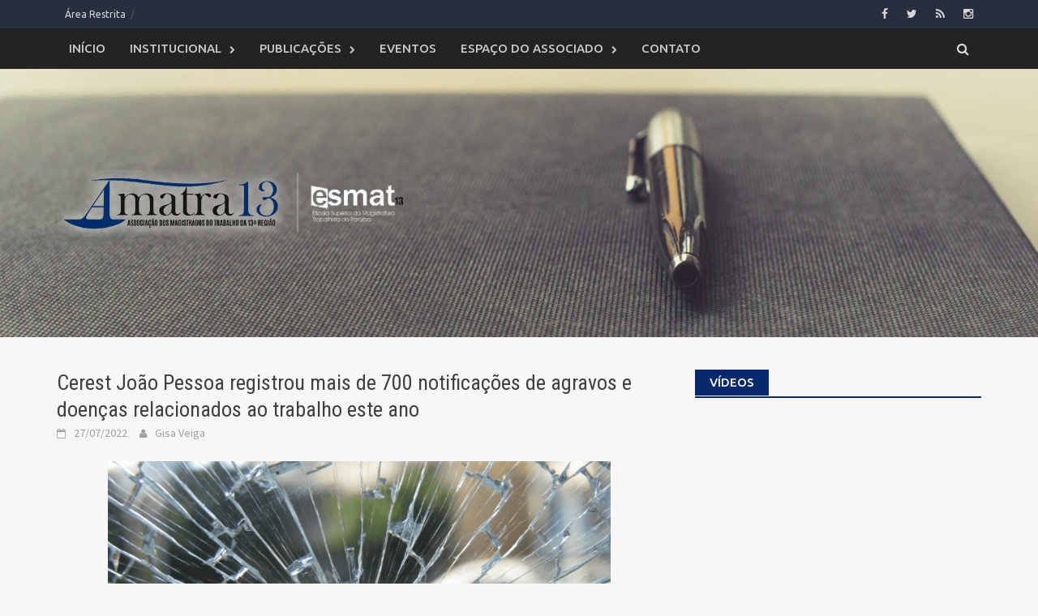

--- FILE ---
content_type: text/html; charset=UTF-8
request_url: https://www.amatra13.org.br/noticias/cerest-joao-pessoa-registrou-mais-de-700-notificacoes-de-agravos-e-doencas-relacionados-ao-trabalho-este-ano/
body_size: 15231
content:
<!DOCTYPE html>
<html lang="pt-BR">
<head>
<meta charset="UTF-8">
<meta name="viewport" content="width=device-width, initial-scale=1">
<link rel="profile" href="https://gmpg.org/xfn/11">
<link rel="pingback" href="https://www.amatra13.org.br/site/xmlrpc.php">
<link rel="stylesheet" href="https://www.amatra13.org.br/site/wp-content/themes/amatra/media-queries.css" type="text/css" media="all">
<!-- Global site tag (gtag.js) - Google Analytics -->
<script async src="https://www.googletagmanager.com/gtag/js?id=UA-118128032-1"></script>
<script>
window.dataLayer = window.dataLayer || [];
function gtag(){dataLayer.push(arguments);}
gtag('js', new Date());
gtag('config', 'UA-118128032-1');
</script>
<title>Cerest João Pessoa registrou mais de 700 notificações de agravos e doenças relacionados ao trabalho este ano &#8211; Amatra 13</title>
<meta name='robots' content='max-image-preview:large' />
<link rel='dns-prefetch' href='//fonts.googleapis.com' />
<link rel="alternate" type="application/rss+xml" title="Feed para Amatra 13 &raquo;" href="https://www.amatra13.org.br/feed/" />
<link rel="alternate" type="application/rss+xml" title="Feed de comentários para Amatra 13 &raquo;" href="https://www.amatra13.org.br/comments/feed/" />
<script type="text/javascript" id="wpp-js" src="https://www.amatra13.org.br/site/wp-content/plugins/wordpress-popular-posts/assets/js/wpp.min.js?ver=7.3.6" data-sampling="0" data-sampling-rate="100" data-api-url="https://www.amatra13.org.br/wp-json/wordpress-popular-posts" data-post-id="3826" data-token="50a6b3eb3b" data-lang="0" data-debug="0"></script>
<link rel="alternate" type="application/rss+xml" title="Feed de comentários para Amatra 13 &raquo; Cerest João Pessoa registrou mais de 700 notificações de agravos e doenças relacionados ao trabalho este ano" href="https://www.amatra13.org.br/noticias/cerest-joao-pessoa-registrou-mais-de-700-notificacoes-de-agravos-e-doencas-relacionados-ao-trabalho-este-ano/feed/" />
<link rel="alternate" title="oEmbed (JSON)" type="application/json+oembed" href="https://www.amatra13.org.br/wp-json/oembed/1.0/embed?url=https%3A%2F%2Fwww.amatra13.org.br%2Fnoticias%2Fcerest-joao-pessoa-registrou-mais-de-700-notificacoes-de-agravos-e-doencas-relacionados-ao-trabalho-este-ano%2F" />
<link rel="alternate" title="oEmbed (XML)" type="text/xml+oembed" href="https://www.amatra13.org.br/wp-json/oembed/1.0/embed?url=https%3A%2F%2Fwww.amatra13.org.br%2Fnoticias%2Fcerest-joao-pessoa-registrou-mais-de-700-notificacoes-de-agravos-e-doencas-relacionados-ao-trabalho-este-ano%2F&#038;format=xml" />
<style type="text/css">
.wp-pagenavi{margin-left:auto !important; margin-right:auto; !important}
</style>
<style id='wp-img-auto-sizes-contain-inline-css' type='text/css'>
img:is([sizes=auto i],[sizes^="auto," i]){contain-intrinsic-size:3000px 1500px}
/*# sourceURL=wp-img-auto-sizes-contain-inline-css */
</style>
<!-- <link rel='stylesheet' id='dashicons-css' href='https://www.amatra13.org.br/site/wp-includes/css/dashicons.min.css?ver=6.9' type='text/css' media='all' /> -->
<!-- <link rel='stylesheet' id='post-views-counter-frontend-css' href='https://www.amatra13.org.br/site/wp-content/plugins/post-views-counter/css/frontend.css?ver=1.7.3' type='text/css' media='all' /> -->
<link rel="stylesheet" type="text/css" href="//www.amatra13.org.br/site/wp-content/cache/wpfc-minified/89qvgko2/dxxu2.css" media="all"/>
<style id='wp-block-library-inline-css' type='text/css'>
:root{--wp-block-synced-color:#7a00df;--wp-block-synced-color--rgb:122,0,223;--wp-bound-block-color:var(--wp-block-synced-color);--wp-editor-canvas-background:#ddd;--wp-admin-theme-color:#007cba;--wp-admin-theme-color--rgb:0,124,186;--wp-admin-theme-color-darker-10:#006ba1;--wp-admin-theme-color-darker-10--rgb:0,107,160.5;--wp-admin-theme-color-darker-20:#005a87;--wp-admin-theme-color-darker-20--rgb:0,90,135;--wp-admin-border-width-focus:2px}@media (min-resolution:192dpi){:root{--wp-admin-border-width-focus:1.5px}}.wp-element-button{cursor:pointer}:root .has-very-light-gray-background-color{background-color:#eee}:root .has-very-dark-gray-background-color{background-color:#313131}:root .has-very-light-gray-color{color:#eee}:root .has-very-dark-gray-color{color:#313131}:root .has-vivid-green-cyan-to-vivid-cyan-blue-gradient-background{background:linear-gradient(135deg,#00d084,#0693e3)}:root .has-purple-crush-gradient-background{background:linear-gradient(135deg,#34e2e4,#4721fb 50%,#ab1dfe)}:root .has-hazy-dawn-gradient-background{background:linear-gradient(135deg,#faaca8,#dad0ec)}:root .has-subdued-olive-gradient-background{background:linear-gradient(135deg,#fafae1,#67a671)}:root .has-atomic-cream-gradient-background{background:linear-gradient(135deg,#fdd79a,#004a59)}:root .has-nightshade-gradient-background{background:linear-gradient(135deg,#330968,#31cdcf)}:root .has-midnight-gradient-background{background:linear-gradient(135deg,#020381,#2874fc)}:root{--wp--preset--font-size--normal:16px;--wp--preset--font-size--huge:42px}.has-regular-font-size{font-size:1em}.has-larger-font-size{font-size:2.625em}.has-normal-font-size{font-size:var(--wp--preset--font-size--normal)}.has-huge-font-size{font-size:var(--wp--preset--font-size--huge)}.has-text-align-center{text-align:center}.has-text-align-left{text-align:left}.has-text-align-right{text-align:right}.has-fit-text{white-space:nowrap!important}#end-resizable-editor-section{display:none}.aligncenter{clear:both}.items-justified-left{justify-content:flex-start}.items-justified-center{justify-content:center}.items-justified-right{justify-content:flex-end}.items-justified-space-between{justify-content:space-between}.screen-reader-text{border:0;clip-path:inset(50%);height:1px;margin:-1px;overflow:hidden;padding:0;position:absolute;width:1px;word-wrap:normal!important}.screen-reader-text:focus{background-color:#ddd;clip-path:none;color:#444;display:block;font-size:1em;height:auto;left:5px;line-height:normal;padding:15px 23px 14px;text-decoration:none;top:5px;width:auto;z-index:100000}html :where(.has-border-color){border-style:solid}html :where([style*=border-top-color]){border-top-style:solid}html :where([style*=border-right-color]){border-right-style:solid}html :where([style*=border-bottom-color]){border-bottom-style:solid}html :where([style*=border-left-color]){border-left-style:solid}html :where([style*=border-width]){border-style:solid}html :where([style*=border-top-width]){border-top-style:solid}html :where([style*=border-right-width]){border-right-style:solid}html :where([style*=border-bottom-width]){border-bottom-style:solid}html :where([style*=border-left-width]){border-left-style:solid}html :where(img[class*=wp-image-]){height:auto;max-width:100%}:where(figure){margin:0 0 1em}html :where(.is-position-sticky){--wp-admin--admin-bar--position-offset:var(--wp-admin--admin-bar--height,0px)}@media screen and (max-width:600px){html :where(.is-position-sticky){--wp-admin--admin-bar--position-offset:0px}}
/*# sourceURL=wp-block-library-inline-css */
</style><style id='global-styles-inline-css' type='text/css'>
:root{--wp--preset--aspect-ratio--square: 1;--wp--preset--aspect-ratio--4-3: 4/3;--wp--preset--aspect-ratio--3-4: 3/4;--wp--preset--aspect-ratio--3-2: 3/2;--wp--preset--aspect-ratio--2-3: 2/3;--wp--preset--aspect-ratio--16-9: 16/9;--wp--preset--aspect-ratio--9-16: 9/16;--wp--preset--color--black: #000000;--wp--preset--color--cyan-bluish-gray: #abb8c3;--wp--preset--color--white: #ffffff;--wp--preset--color--pale-pink: #f78da7;--wp--preset--color--vivid-red: #cf2e2e;--wp--preset--color--luminous-vivid-orange: #ff6900;--wp--preset--color--luminous-vivid-amber: #fcb900;--wp--preset--color--light-green-cyan: #7bdcb5;--wp--preset--color--vivid-green-cyan: #00d084;--wp--preset--color--pale-cyan-blue: #8ed1fc;--wp--preset--color--vivid-cyan-blue: #0693e3;--wp--preset--color--vivid-purple: #9b51e0;--wp--preset--gradient--vivid-cyan-blue-to-vivid-purple: linear-gradient(135deg,rgb(6,147,227) 0%,rgb(155,81,224) 100%);--wp--preset--gradient--light-green-cyan-to-vivid-green-cyan: linear-gradient(135deg,rgb(122,220,180) 0%,rgb(0,208,130) 100%);--wp--preset--gradient--luminous-vivid-amber-to-luminous-vivid-orange: linear-gradient(135deg,rgb(252,185,0) 0%,rgb(255,105,0) 100%);--wp--preset--gradient--luminous-vivid-orange-to-vivid-red: linear-gradient(135deg,rgb(255,105,0) 0%,rgb(207,46,46) 100%);--wp--preset--gradient--very-light-gray-to-cyan-bluish-gray: linear-gradient(135deg,rgb(238,238,238) 0%,rgb(169,184,195) 100%);--wp--preset--gradient--cool-to-warm-spectrum: linear-gradient(135deg,rgb(74,234,220) 0%,rgb(151,120,209) 20%,rgb(207,42,186) 40%,rgb(238,44,130) 60%,rgb(251,105,98) 80%,rgb(254,248,76) 100%);--wp--preset--gradient--blush-light-purple: linear-gradient(135deg,rgb(255,206,236) 0%,rgb(152,150,240) 100%);--wp--preset--gradient--blush-bordeaux: linear-gradient(135deg,rgb(254,205,165) 0%,rgb(254,45,45) 50%,rgb(107,0,62) 100%);--wp--preset--gradient--luminous-dusk: linear-gradient(135deg,rgb(255,203,112) 0%,rgb(199,81,192) 50%,rgb(65,88,208) 100%);--wp--preset--gradient--pale-ocean: linear-gradient(135deg,rgb(255,245,203) 0%,rgb(182,227,212) 50%,rgb(51,167,181) 100%);--wp--preset--gradient--electric-grass: linear-gradient(135deg,rgb(202,248,128) 0%,rgb(113,206,126) 100%);--wp--preset--gradient--midnight: linear-gradient(135deg,rgb(2,3,129) 0%,rgb(40,116,252) 100%);--wp--preset--font-size--small: 13px;--wp--preset--font-size--medium: 20px;--wp--preset--font-size--large: 36px;--wp--preset--font-size--x-large: 42px;--wp--preset--spacing--20: 0.44rem;--wp--preset--spacing--30: 0.67rem;--wp--preset--spacing--40: 1rem;--wp--preset--spacing--50: 1.5rem;--wp--preset--spacing--60: 2.25rem;--wp--preset--spacing--70: 3.38rem;--wp--preset--spacing--80: 5.06rem;--wp--preset--shadow--natural: 6px 6px 9px rgba(0, 0, 0, 0.2);--wp--preset--shadow--deep: 12px 12px 50px rgba(0, 0, 0, 0.4);--wp--preset--shadow--sharp: 6px 6px 0px rgba(0, 0, 0, 0.2);--wp--preset--shadow--outlined: 6px 6px 0px -3px rgb(255, 255, 255), 6px 6px rgb(0, 0, 0);--wp--preset--shadow--crisp: 6px 6px 0px rgb(0, 0, 0);}:where(.is-layout-flex){gap: 0.5em;}:where(.is-layout-grid){gap: 0.5em;}body .is-layout-flex{display: flex;}.is-layout-flex{flex-wrap: wrap;align-items: center;}.is-layout-flex > :is(*, div){margin: 0;}body .is-layout-grid{display: grid;}.is-layout-grid > :is(*, div){margin: 0;}:where(.wp-block-columns.is-layout-flex){gap: 2em;}:where(.wp-block-columns.is-layout-grid){gap: 2em;}:where(.wp-block-post-template.is-layout-flex){gap: 1.25em;}:where(.wp-block-post-template.is-layout-grid){gap: 1.25em;}.has-black-color{color: var(--wp--preset--color--black) !important;}.has-cyan-bluish-gray-color{color: var(--wp--preset--color--cyan-bluish-gray) !important;}.has-white-color{color: var(--wp--preset--color--white) !important;}.has-pale-pink-color{color: var(--wp--preset--color--pale-pink) !important;}.has-vivid-red-color{color: var(--wp--preset--color--vivid-red) !important;}.has-luminous-vivid-orange-color{color: var(--wp--preset--color--luminous-vivid-orange) !important;}.has-luminous-vivid-amber-color{color: var(--wp--preset--color--luminous-vivid-amber) !important;}.has-light-green-cyan-color{color: var(--wp--preset--color--light-green-cyan) !important;}.has-vivid-green-cyan-color{color: var(--wp--preset--color--vivid-green-cyan) !important;}.has-pale-cyan-blue-color{color: var(--wp--preset--color--pale-cyan-blue) !important;}.has-vivid-cyan-blue-color{color: var(--wp--preset--color--vivid-cyan-blue) !important;}.has-vivid-purple-color{color: var(--wp--preset--color--vivid-purple) !important;}.has-black-background-color{background-color: var(--wp--preset--color--black) !important;}.has-cyan-bluish-gray-background-color{background-color: var(--wp--preset--color--cyan-bluish-gray) !important;}.has-white-background-color{background-color: var(--wp--preset--color--white) !important;}.has-pale-pink-background-color{background-color: var(--wp--preset--color--pale-pink) !important;}.has-vivid-red-background-color{background-color: var(--wp--preset--color--vivid-red) !important;}.has-luminous-vivid-orange-background-color{background-color: var(--wp--preset--color--luminous-vivid-orange) !important;}.has-luminous-vivid-amber-background-color{background-color: var(--wp--preset--color--luminous-vivid-amber) !important;}.has-light-green-cyan-background-color{background-color: var(--wp--preset--color--light-green-cyan) !important;}.has-vivid-green-cyan-background-color{background-color: var(--wp--preset--color--vivid-green-cyan) !important;}.has-pale-cyan-blue-background-color{background-color: var(--wp--preset--color--pale-cyan-blue) !important;}.has-vivid-cyan-blue-background-color{background-color: var(--wp--preset--color--vivid-cyan-blue) !important;}.has-vivid-purple-background-color{background-color: var(--wp--preset--color--vivid-purple) !important;}.has-black-border-color{border-color: var(--wp--preset--color--black) !important;}.has-cyan-bluish-gray-border-color{border-color: var(--wp--preset--color--cyan-bluish-gray) !important;}.has-white-border-color{border-color: var(--wp--preset--color--white) !important;}.has-pale-pink-border-color{border-color: var(--wp--preset--color--pale-pink) !important;}.has-vivid-red-border-color{border-color: var(--wp--preset--color--vivid-red) !important;}.has-luminous-vivid-orange-border-color{border-color: var(--wp--preset--color--luminous-vivid-orange) !important;}.has-luminous-vivid-amber-border-color{border-color: var(--wp--preset--color--luminous-vivid-amber) !important;}.has-light-green-cyan-border-color{border-color: var(--wp--preset--color--light-green-cyan) !important;}.has-vivid-green-cyan-border-color{border-color: var(--wp--preset--color--vivid-green-cyan) !important;}.has-pale-cyan-blue-border-color{border-color: var(--wp--preset--color--pale-cyan-blue) !important;}.has-vivid-cyan-blue-border-color{border-color: var(--wp--preset--color--vivid-cyan-blue) !important;}.has-vivid-purple-border-color{border-color: var(--wp--preset--color--vivid-purple) !important;}.has-vivid-cyan-blue-to-vivid-purple-gradient-background{background: var(--wp--preset--gradient--vivid-cyan-blue-to-vivid-purple) !important;}.has-light-green-cyan-to-vivid-green-cyan-gradient-background{background: var(--wp--preset--gradient--light-green-cyan-to-vivid-green-cyan) !important;}.has-luminous-vivid-amber-to-luminous-vivid-orange-gradient-background{background: var(--wp--preset--gradient--luminous-vivid-amber-to-luminous-vivid-orange) !important;}.has-luminous-vivid-orange-to-vivid-red-gradient-background{background: var(--wp--preset--gradient--luminous-vivid-orange-to-vivid-red) !important;}.has-very-light-gray-to-cyan-bluish-gray-gradient-background{background: var(--wp--preset--gradient--very-light-gray-to-cyan-bluish-gray) !important;}.has-cool-to-warm-spectrum-gradient-background{background: var(--wp--preset--gradient--cool-to-warm-spectrum) !important;}.has-blush-light-purple-gradient-background{background: var(--wp--preset--gradient--blush-light-purple) !important;}.has-blush-bordeaux-gradient-background{background: var(--wp--preset--gradient--blush-bordeaux) !important;}.has-luminous-dusk-gradient-background{background: var(--wp--preset--gradient--luminous-dusk) !important;}.has-pale-ocean-gradient-background{background: var(--wp--preset--gradient--pale-ocean) !important;}.has-electric-grass-gradient-background{background: var(--wp--preset--gradient--electric-grass) !important;}.has-midnight-gradient-background{background: var(--wp--preset--gradient--midnight) !important;}.has-small-font-size{font-size: var(--wp--preset--font-size--small) !important;}.has-medium-font-size{font-size: var(--wp--preset--font-size--medium) !important;}.has-large-font-size{font-size: var(--wp--preset--font-size--large) !important;}.has-x-large-font-size{font-size: var(--wp--preset--font-size--x-large) !important;}
/*# sourceURL=global-styles-inline-css */
</style>
<style id='classic-theme-styles-inline-css' type='text/css'>
/*! This file is auto-generated */
.wp-block-button__link{color:#fff;background-color:#32373c;border-radius:9999px;box-shadow:none;text-decoration:none;padding:calc(.667em + 2px) calc(1.333em + 2px);font-size:1.125em}.wp-block-file__button{background:#32373c;color:#fff;text-decoration:none}
/*# sourceURL=/wp-includes/css/classic-themes.min.css */
</style>
<!-- <link rel='stylesheet' id='contact-form-7-css' href='https://www.amatra13.org.br/site/wp-content/plugins/contact-form-7/includes/css/styles.css?ver=6.1.4' type='text/css' media='all' /> -->
<!-- <link rel='stylesheet' id='swpm.common-css' href='https://www.amatra13.org.br/site/wp-content/plugins/simple-membership/css/swpm.common.css?ver=4.6.9' type='text/css' media='all' /> -->
<!-- <link rel='stylesheet' id='wordpress-popular-posts-css-css' href='https://www.amatra13.org.br/site/wp-content/plugins/wordpress-popular-posts/assets/css/wpp.css?ver=7.3.6' type='text/css' media='all' /> -->
<!-- <link rel='stylesheet' id='font-awesome-css' href='https://www.amatra13.org.br/site/wp-content/themes/amatra/css/font-awesome.min.css?ver=4.4.0' type='text/css' media='all' /> -->
<!-- <link rel='stylesheet' id='bootstrap.css-css' href='https://www.amatra13.org.br/site/wp-content/themes/amatra/css/bootstrap.min.css?ver=all' type='text/css' media='all' /> -->
<!-- <link rel='stylesheet' id='awaken-style-css' href='https://www.amatra13.org.br/site/wp-content/themes/amatra/style.css?ver=6.9' type='text/css' media='all' /> -->
<link rel="stylesheet" type="text/css" href="//www.amatra13.org.br/site/wp-content/cache/wpfc-minified/8id8unrx/8f0oz.css" media="all"/>
<link rel='stylesheet' id='awaken-fonts-css' href='//fonts.googleapis.com/css?family=Ubuntu%3A400%2C500%7CSource+Sans+Pro%3A400%2C600%2C700%2C400italic%7CRoboto+Condensed%3A400italic%2C700%2C400&#038;subset=latin%2Clatin-ext' type='text/css' media='all' />
<!-- <link rel='stylesheet' id='add-flex-css-css' href='https://www.amatra13.org.br/site/wp-content/themes/amatra/css/flexslider.css?ver=6.9' type='text/css' media='screen' /> -->
<link rel="stylesheet" type="text/css" href="//www.amatra13.org.br/site/wp-content/cache/wpfc-minified/fwyclty/683zx.css" media="screen"/>
<!-- <link rel='stylesheet' id='carousel-slider-frontend-css' href='https://www.amatra13.org.br/site/wp-content/plugins/carousel-slider/assets/css/frontend.css?ver=2.2.16' type='text/css' media='all' /> -->
<!-- <link rel='stylesheet' id='wp-pagenavi-style-css' href='https://www.amatra13.org.br/site/wp-content/plugins/wp-pagenavi-style/css/css3_blue_glossy.css?ver=1.0' type='text/css' media='all' /> -->
<link rel="stylesheet" type="text/css" href="//www.amatra13.org.br/site/wp-content/cache/wpfc-minified/f5yi1qbm/683zx.css" media="all"/>
<script src='//www.amatra13.org.br/site/wp-content/cache/wpfc-minified/did8urbr/80et5.js' type="text/javascript"></script>
<!-- <script type="text/javascript" src="https://www.amatra13.org.br/site/wp-includes/js/jquery/jquery.min.js?ver=3.7.1" id="jquery-core-js"></script> -->
<!-- <script type="text/javascript" src="https://www.amatra13.org.br/site/wp-includes/js/jquery/jquery-migrate.min.js?ver=3.4.1" id="jquery-migrate-js"></script> -->
<!-- <script type="text/javascript" src="https://www.amatra13.org.br/site/wp-content/themes/amatra/js/scripts.js?ver=6.9" id="awaken-scripts-js"></script> -->
<link rel="https://api.w.org/" href="https://www.amatra13.org.br/wp-json/" /><link rel="alternate" title="JSON" type="application/json" href="https://www.amatra13.org.br/wp-json/wp/v2/posts/3826" /><link rel="EditURI" type="application/rsd+xml" title="RSD" href="https://www.amatra13.org.br/site/xmlrpc.php?rsd" />
<meta name="generator" content="WordPress 6.9" />
<link rel="canonical" href="https://www.amatra13.org.br/noticias/cerest-joao-pessoa-registrou-mais-de-700-notificacoes-de-agravos-e-doencas-relacionados-ao-trabalho-este-ano/" />
<link rel='shortlink' href='https://www.amatra13.org.br/?p=3826' />
<style type="text/css">
.wp-pagenavi
{
font-size:12px !important;
}
</style>
<style id="wpp-loading-animation-styles">@-webkit-keyframes bgslide{from{background-position-x:0}to{background-position-x:-200%}}@keyframes bgslide{from{background-position-x:0}to{background-position-x:-200%}}.wpp-widget-block-placeholder,.wpp-shortcode-placeholder{margin:0 auto;width:60px;height:3px;background:#dd3737;background:linear-gradient(90deg,#dd3737 0%,#571313 10%,#dd3737 100%);background-size:200% auto;border-radius:3px;-webkit-animation:bgslide 1s infinite linear;animation:bgslide 1s infinite linear}</style>
<style>.main-navigation {
}
.site-logo {
/*padding: 16px 0;*/
}
.site-branding{
min-height: 299px;
background: url(https://images.unsplash.com/photo-1414919823178-e9d9d0afd0ac?ixlib=rb-4.0.3&ixid=MnwxMjA3fDB8MHxwaG90by1wYWdlfHx8fGVufDB8fHx8&auto=format&fit=crop&w=1282&q=80) no-repeat 0 -71px;
background-size: 100%;
}
.top-nav{
background: #272f3e;
}</style><link rel="shortcut icon" href="https://www.amatra13.org.br/site/wp-content/uploads/2018/03/icon.png" type="image/x-icon" /><link rel="icon" href="https://www.amatra13.org.br/site/wp-content/uploads/2018/03/favicon-150x145.png" sizes="32x32" />
<link rel="icon" href="https://www.amatra13.org.br/site/wp-content/uploads/2018/03/favicon.png" sizes="192x192" />
<link rel="apple-touch-icon" href="https://www.amatra13.org.br/site/wp-content/uploads/2018/03/favicon.png" />
<meta name="msapplication-TileImage" content="https://www.amatra13.org.br/site/wp-content/uploads/2018/03/favicon.png" />
<!-- <link rel='stylesheet' id='birthdays-css-css' href='https://www.amatra13.org.br/site/wp-content/plugins/birthdays-widget/css/birthdays-widget.css?ver=1.7.18' type='text/css' media='all' /> -->
<!-- <link rel='stylesheet' id='birthdays-bootstrap-css-css' href='https://www.amatra13.org.br/site/wp-content/plugins/birthdays-widget/css/bootstrap.min.css?ver=1.7.18' type='text/css' media='all' /> -->
<!-- <link rel='stylesheet' id='birthdays-calendar-css-css' href='https://www.amatra13.org.br/site/wp-content/plugins/birthdays-widget/css/bic_calendar.css?ver=1.7.18' type='text/css' media='all' /> -->
<link rel="stylesheet" type="text/css" href="//www.amatra13.org.br/site/wp-content/cache/wpfc-minified/f5da8zwk/683zx.css" media="all"/>
</head>
<body class="wp-singular post-template-default single single-post postid-3826 single-format-standard wp-theme-amatra group-blog">
<style>
.popupPadrao {
position: fixed;
height: 100%;
width: 100%;
z-index: 300;
display: none;
}
.popupPadrao .popupFundo {
background-image: url('./images/bannerPopupFundo.png');
background-repeat: repeat;
height: 100%;
width: 100%;
position: absolute;
top: 0px;
left: 0px;
z-index: 0;
display: block;
}
.popupPadrao .popupArte {
position: absolute;
z-index: 1;
left: 50%;
top: 50%;
margin-left: -221px;
margin-top: -217px;
}
.popupPadrao .pupRelacao {
position: relative;
width: 450px;
}
.popupPadrao .pupRelacao img {
width: 100%;
height: auto;
}
.popupPadrao .pupClose {
position: absolute;
top: -30px;
right: -30px;
width: 73px;
height: 71px;
overflow: hidden;
text-indent: -1000px;
background-image: url(images/bannerPopupClose.png);
}
.pupTexto {
text-align: center;
display: block;
padding: 85px 80px 85px 80px; 
width: 290px;
height: 290px;
background-image: url(images/bannerPopup.png);
color: #FFF;
font-size: 22px;
-moz-text-shadow: 1px 1px 8px #000000;
-webkit-text-shadow: 1px 1px 8px #000000;
text-shadow: 1px 1px 8px #000000;
text-transform: uppercase;
font-weight: bold;
}
span.observacoes {
font-size: 16px;
text-transform: none;
font-weight: normal;
display: block;
clear: both;
margin-top: 10px;
}
@media only screen and (max-width: 640px) {
.popupPadrao .pupRelacao{
position: relative;
width: 80%;
left: 0;
right: 0;
top: 0;
bottom: 0;
margin-left: auto;
margin-right: auto;
margin-top: 10vh;
margin-bottom: auto;
}
.popupPadrao .popupArte {
margin-top: auto !important;
margin-bottom: auto !important;
left: 0 !important;
margin-left: auto !important;
margin-right: auto !important;
right: 0 !important;
top: 0 !important;
bottom: 0 !important;
}
.popupPadrao .pupClose {
top: -30px;
}
}
</style>
<script type="text/javascript">
$(function(){
var img = new Image();
$(img).load(function () {
var popupPadrao = $('<div class="popupPadrao"></div>');
$(popupPadrao).append('<div class="popupFundo"></div>');
$(popupPadrao).find('.popupFundo').append('<div class="popupArte"></div>');
$(popupPadrao).find('.popupArte').append('<div class="pupRelacao"></div>');
$(popupPadrao).find('.pupRelacao').append('<a href="#" class="pupClose">Fechar</a>');
$(popupPadrao).find('.pupRelacao').append(img);
$('body').prepend(popupPadrao);
var iw = parseInt(img.width);
var ih = parseInt(img.height);
$('.popupPadrao .popupArte').css({'margin-left':-parseInt(iw/2)+'px','margin-top':-parseInt(ih/2)+'px'},'fast');
$('.popupPadrao .linkPopup').bind('click',function(){
$('.popupPadrao').fadeOut('fast',function(){ $(this).remove()});
document.location =  $(this).attr('href');
return false;
});
$('.popupPadrao .pupClose, .popupPadrao .popupFundo').bind('click',function(){
$('.popupPadrao').fadeOut('fast',function(){ $(this).remove()});
return false;
});
$('.popupPadrao').fadeIn('slow');
var iw = parseInt($('.popupPadrao .popupArte img').css('width').replace('px',''));
var ih = parseInt($('.popupPadrao .popupArte img').css('height').replace('px',''));
$('.popupPadrao .popupArte').css({'margin-left':-parseInt(iw/2)+'px','margin-top':-parseInt(ih/2)+'px'},'fast');
}).error(function () {
var popupPadrao = $('<div class="popupPadrao"></div>');
$(popupPadrao).append('<div class="popupFundo"></div>');
$(popupPadrao).find('.popupFundo').append('<div class="popupArte"></div>');
$(popupPadrao).find('.popupArte').append('<div class="pupRelacao"></div>');
$(popupPadrao).find('.pupRelacao').append('<a href="#" class="pupClose">Fechar</a>');
$(popupPadrao).find('.pupRelacao').append('<div class="pupTexto"></div>');
$('body').prepend(popupPadrao);
var iw = parseInt('450');
var ih = parseInt('450');
$('.popupPadrao .popupArte').css({'margin-left':-parseInt(iw/2)+'px','margin-top':-parseInt(ih/2)+'px'},'fast');
$('.popupPadrao .pupClose, .popupPadrao .popupFundo').bind('click',function(){
$('.popupPadrao').fadeOut('fast',function(){ $(this).remove()});
return false;
});
$('.popupPadrao').fadeIn('slow');
var iw = parseInt($('.popupPadrao .popupArte img').css('width').replace('px',''));
var ih = parseInt($('.popupPadrao .popupArte img').css('height').replace('px',''));
$('.popupPadrao .popupArte').css({'margin-left':-parseInt(iw/2)+'px','margin-top':-parseInt(ih/2)+'px'},'fast');
}).attr('src', 'fotos/popup/banner.jpeg');
});
</script>
<div id="page" class="hfeed site">
<a class="skip-link screen-reader-text" href="#content">Skip to content</a>
<header id="masthead" class="site-header" role="banner">
<div class="top-nav">
<div class="container">
<div class="row">
<div class="col-xs-12 col-sm-6 col-md-8 ">
<nav id="top-navigation" class="top-navigation" role="navigation">
<div class="menu-top-container"><ul id="menu-top" class="menu"><li id="menu-item-70" class="menu-item menu-item-type-post_type menu-item-object-page menu-item-70"><a href="https://www.amatra13.org.br/area-restrita/">Área Restrita</a></li>
</ul></div>							</nav><!-- #site-navigation -->	
<a href="#" class="navbutton" id="top-nav-button">Top Menu</a>
<div class="responsive-topnav"></div>
</div><!-- col-xs-12 col-sm-6 col-md-8 -->
<div class="col-xs-12 col-sm-6 col-md-4">
<div class="asocial-area">
<span class="asocial-icon facebook"><a href="https://pt-br.facebook.com/amatra13/" target="_blank"><i class="fa fa-facebook"></i></a></span>
<span class="asocial-icon twitter"><a href="https://twitter.com/amatra13" target="_blank"><i class="fa fa-twitter"></i></a></span>
<span class="asocial-icon rss"><a href="https://www.amatra13.org.br/rss/noticias.rss" target="_blank"><i class="fa fa-rss"></i></a></span>
<span class="asocial-icon instagram"><a href="https://www.instagram.com/amatra13/" target="_blank"><i class="fa fa-instagram"></i></a></span>
</div>
</div><!-- col-xs-12 col-sm-6 col-md-4 -->
</div><!-- row -->
</div><!-- .container -->
</div>
<div class="container">
<div class="awaken-navigation-container">
<nav id="site-navigation" class="main-navigation cl-effect-10" role="navigation">
<div class="menu-principal-container"><ul id="menu-principal" class="menu"><li id="menu-item-79" class="menu-item menu-item-type-custom menu-item-object-custom menu-item-home menu-item-79"><a href="https://www.amatra13.org.br">Início</a></li>
<li id="menu-item-49" class="menu-item menu-item-type-post_type menu-item-object-page menu-item-has-children menu-item-49"><a href="https://www.amatra13.org.br/institucional/">Institucional</a>
<ul class="sub-menu">
<li id="menu-item-4136" class="menu-item menu-item-type-post_type menu-item-object-page menu-item-4136"><a href="https://www.amatra13.org.br/institucional/diretoria/">Diretoria</a></li>
<li id="menu-item-55" class="menu-item menu-item-type-post_type menu-item-object-page menu-item-55"><a href="https://www.amatra13.org.br/institucional/historia/">História</a></li>
<li id="menu-item-4112" class="menu-item menu-item-type-custom menu-item-object-custom menu-item-has-children menu-item-4112"><a href="#">Memórias</a>
<ul class="sub-menu">
<li id="menu-item-4189" class="menu-item menu-item-type-post_type menu-item-object-page menu-item-4189"><a href="https://www.amatra13.org.br/institucional/ex-presidentes/">Ex-presidentes</a></li>
<li id="menu-item-4671" class="menu-item menu-item-type-post_type menu-item-object-page menu-item-4671"><a href="https://www.amatra13.org.br/institucional/diretoria-2022-2024/">Diretoria – BIÊNIO 2022/2024</a></li>
<li id="menu-item-4672" class="menu-item menu-item-type-post_type menu-item-object-page menu-item-4672"><a href="https://www.amatra13.org.br/institucional/diretoria-2020-2022/">Diretoria Gestão 2020/2022</a></li>
<li id="menu-item-56" class="menu-item menu-item-type-post_type menu-item-object-page menu-item-56"><a href="https://www.amatra13.org.br/institucional/jornais/">Jornal da Amatra</a></li>
<li id="menu-item-63" class="menu-item menu-item-type-post_type menu-item-object-page menu-item-63"><a href="https://www.amatra13.org.br/publicacoes/revista-da-esmat13/">Revista da Esmat13</a></li>
</ul>
</li>
<li id="menu-item-53" class="menu-item menu-item-type-post_type menu-item-object-page menu-item-53"><a href="https://www.amatra13.org.br/institucional/estatuto/">Estatuto</a></li>
<li id="menu-item-51" class="menu-item menu-item-type-post_type menu-item-object-page menu-item-51"><a href="https://www.amatra13.org.br/institucional/convenios/">Convênios</a></li>
<li id="menu-item-50" class="menu-item menu-item-type-post_type menu-item-object-page menu-item-50"><a href="https://www.amatra13.org.br/institucional/associados/">Associados</a></li>
</ul>
</li>
<li id="menu-item-57" class="menu-item menu-item-type-post_type menu-item-object-page menu-item-has-children menu-item-57"><a href="https://www.amatra13.org.br/#">Publicações</a>
<ul class="sub-menu">
<li id="menu-item-62" class="menu-item menu-item-type-post_type menu-item-object-page menu-item-62"><a href="https://www.amatra13.org.br/publicacoes/noticias/">Notícias</a></li>
<li id="menu-item-58" class="menu-item menu-item-type-post_type menu-item-object-page menu-item-58"><a href="https://www.amatra13.org.br/publicacoes/artigos/">Artigos</a></li>
<li id="menu-item-61" class="menu-item menu-item-type-post_type menu-item-object-page menu-item-61"><a href="https://www.amatra13.org.br/publicacoes/na-midia/">Na Mídia</a></li>
<li id="menu-item-59" class="menu-item menu-item-type-post_type menu-item-object-page menu-item-59"><a href="https://www.amatra13.org.br/publicacoes/atos-normativos/">Atos Normativos</a></li>
<li id="menu-item-4363" class="menu-item menu-item-type-post_type menu-item-object-page menu-item-4363"><a href="https://www.amatra13.org.br/publicacoes/editais/">Editais</a></li>
</ul>
</li>
<li id="menu-item-60" class="menu-item menu-item-type-post_type menu-item-object-page menu-item-60"><a href="https://www.amatra13.org.br/publicacoes/eventos/">Eventos</a></li>
<li id="menu-item-64" class="menu-item menu-item-type-post_type menu-item-object-page menu-item-has-children menu-item-64"><a href="https://www.amatra13.org.br/espaco-do-associado/">Espaço do Associado</a>
<ul class="sub-menu">
<li id="menu-item-67" class="menu-item menu-item-type-post_type menu-item-object-page menu-item-67"><a href="https://www.amatra13.org.br/espaco-do-associado/galeria-de-fotos/">Galeria de Fotos</a></li>
<li id="menu-item-66" class="menu-item menu-item-type-post_type menu-item-object-page menu-item-66"><a href="https://www.amatra13.org.br/espaco-do-associado/enquetes/">Enquetes</a></li>
<li id="menu-item-65" class="menu-item menu-item-type-post_type menu-item-object-page menu-item-65"><a href="https://www.amatra13.org.br/espaco-do-associado/atas-de-assembleias/">Atas de Assembleias</a></li>
<li id="menu-item-68" class="menu-item menu-item-type-post_type menu-item-object-page menu-item-68"><a href="https://www.amatra13.org.br/espaco-do-associado/relatorios-financeiros/">Relatórios Financeiros</a></li>
</ul>
</li>
<li id="menu-item-69" class="menu-item menu-item-type-post_type menu-item-object-page menu-item-69"><a href="https://www.amatra13.org.br/contato/">Contato</a></li>
</ul></div>			</nav><!-- #site-navigation -->
<a href="#" class="navbutton" id="main-nav-button">Main Menu</a>
<div class="responsive-mainnav"></div>
<div class="awaken-search-button-icon"></div>
<div class="awaken-search-box-container">
<div class="awaken-search-box">
<form action="https://www.amatra13.org.br/" id="awaken-search-form" method="get">
<input type="text" value="" name="s" id="s" />
<input type="submit" value="Search" />
</form>
</div><!-- th-search-box -->
</div><!-- .th-search-box-container -->
</div><!-- .awaken-navigation-container-->
</div><!-- .container -->	
<!-- .top-menu aqui -->
<div class="site-branding">
<div class="container">
<div class="site-brand-container">
<div class="site-logo">
<a href="https://www.amatra13.org.br/" rel="home"><img src="https://www.amatra13.org.br/site/wp-content/uploads/2023/02/logo-amatra-esmat.png" alt="Amatra 13"></a>
</div>
</div><!-- .site-brand-container -->
</div>
</div>
<!-- menu principal aqui-->
</header><!-- #masthead -->
<div id="content" class="site-content">
<div class="container">
<div class="row">
<div class="col-xs-12 col-sm-12 col-md-8 ">
<div id="primary" class="content-area">
<main id="main" class="site-main" role="main">
<article id="post-3826" class="post-3826 post type-post status-publish format-standard has-post-thumbnail hentry category-noticias">
<header class="single-entry-header">
<h2 class="single-entry-title entry-title">Cerest João Pessoa registrou mais de 700 notificações de agravos e doenças relacionados ao trabalho este ano</h2>
<div class="single-entry-meta">
<span class="posted-on"><a href="https://www.amatra13.org.br/noticias/cerest-joao-pessoa-registrou-mais-de-700-notificacoes-de-agravos-e-doencas-relacionados-ao-trabalho-este-ano/" rel="bookmark"><time class="entry-date published updated" datetime="2022-07-27T10:59:36-03:00">27/07/2022</time></a></span><span class="byline"><span class="author vcard"><a class="url fn n" href="https://www.amatra13.org.br/author/gisaveiga/">Gisa Veiga</a></span></span>					</div><!-- .entry-meta -->
</header><!-- .entry-header -->
<center>
<div class="article-featured-image">
<img width="620" height="440" src="https://www.amatra13.org.br/site/wp-content/uploads/2022/07/ACIDENTE-DE-TRABALHO.png" class="attachment-featured-slider size-featured-slider wp-post-image" alt="" decoding="async" fetchpriority="high" />			</div>
</center>
<div class="entry-content">
<p>O Centro Regional de Referência em Saúde do Trabalhador (Cerest) de João Pessoa registrou 707 notificações compulsórias de agravos e doenças relacionados ao trabalho, na 1ª macrorregião de saúde, neste ano. De acordo com o serviço, 82% do total de atendimentos são referentes a acidentes de trabalho considerados graves.</p>
<p>Nesta quarta-feira (27/7), Dia Nacional de Prevenção de Acidentes de Trabalho, o Cerest emitiu uma nota técnica de recomendação às empresas que possuem serviços especializados em engenharia de segurança e em medicina do trabalho para que notifiquem os casos de acidentes e doenças relacionados ao trabalho na ficha de notificação e investigação do Sistema de Informação de Agravos de Notificação (Sinan).</p>
<p>De acordo com o diretor do Cerest, Kleber José, o objetivo é melhorar o direcionamento das ações de prevenção aos acidentes de trabalho e promoção da saúde do trabalhador. “Além disso, fortalecer a importância do registro das notificações desses casos para a produção de indicadores epidemiológicos em saúde do trabalhador”, afirmou.</p>
<p>Do total das 707 notificações deste ano, 581 (82,1%) são registradas como acidente de trabalho grave; 69 (9,7%) acidentes com exposição a material biológico; 33 (4,6%) lesões por esforços repetitivos; 13 (1,8%) casos de transtorno mental relacionado ao trabalho e 11 (1,5%) casos de intoxicação exógena.</p>
<p>Já durante os 12 meses de 2021, foram registradas 2.009 notificações compulsórias de agravos e doenças relacionadas ao trabalho, sendo 78% referentes a acidentes de trabalho graves. Aproximadamente 90% das notificações são de casos ocorridos na Capital. Cabedelo, Santa Rita e Guarabira, que também fazem parte da área de abrangência do Cerest João Pessoa, são os outros municípios com maior número de notificações.</p>
<p>Inspeções – Com a finalidade de reduzir os riscos presentes nos ambientes de trabalho, o Cerest tem trabalhado junto às empresas de diversos setores por meio de inspeções e ações de promoção à saúde do trabalhador. Só no primeiro semestre deste ano, o órgão realizou 47 inspeções, beneficiando cerca de 30 mil trabalhadores.</p>
<p>Foram inspecionadas empresas do comércio, construção civil, telecomunicações, confecções, indústria têxtil, telecomunicações, confecções, envios e entregas de correspondências, transporte público e privado, hortifruti, hotelaria, segurança pública, saúde, educação e outros setores econômicos.</p>
<p>Os estabelecimentos públicos ou privados tornam-se alvos das ações de inspeção a partir das denúncias das condições insalubres que contribuem para afastamento dos trabalhadores por acidentes ou doenças de trabalho. As denúncias chegam ao Cerest através das representações dos trabalhadores, como sindicatos, cooperativas e organizações, além do Ministério Público do Trabalho. Mas também podem ocorrer por demanda espontânea.</p>
<p>De acordo com o diretor do Cerest, Kleber José, a denúncia pode ser feita por todos os trabalhadores que perceberem que as condições presentes no ambiente e na organização dos processos de trabalho estão contribuindo para a ocorrência de acidentes, doenças ou agravos advindos da função e, que a empresa, seja pública ou privada, não está adotando as medidas de proteção coletiva e individual para atenuar, controlar ou eliminar os riscos naquele processo de trabalho.</p>
<p>“Nas inspeções é observada a relação dos trabalhadores com a organização do processo de trabalho e o ambiente em que ele se realiza. São analisadas máquinas, ferramentas, equipamentos, insumos, matérias prima e identificados os riscos físicos, químicos, biológicos, ergonômicos e de acidentes existentes. Na eminência da existência dos riscos, notifica-se a empresa/instituição para providenciar as ações corretivas necessárias a curto, médio ou longo prazo, de acordo com a gravidade”, explica Kleber José.</p>
<p>A denúncia pode ser realizada presencialmente na sede do Centro Regional de Referência em Saúde do Trabalhador, por telefone através do número (83)3218-7114 ou, pelo email: <a href="/cdn-cgi/l/email-protection" class="__cf_email__" data-cfemail="95f6f0e7f0e6e1f8f4f6e7faffe5d5f2f8f4fcf9bbf6faf8">[email&#160;protected]</a>. Dependendo da gravidade do caso, será orientado que o trabalhador também formalize a denúncia junto ao Ministério Público do Trabalho – 13ª Região – João Pessoa.</p>
<p>Serviço – O Centro Regional de Referência em Saúde do Trabalhador (Cerest) atua na promoção e proteção da saúde dos trabalhadores, visando à recuperação e a reabilitação dos trabalhadores submetidos aos riscos e agravos advindos das condições de trabalho. O serviço presta assistência a pacientes oriundos de 64 municípios, que integram a 1ª macrorregião do Estado da Paraíba.</p>
<p>No local, são realizadas duas consultas. Primeiro, o trabalhador é atendido por profissionais como fisioterapeuta, assistente social e enfermeiro, que realizam a escuta qualificada sobre a história de trabalho (anamnese ocupacional) e a história da doença (anamnese clínica). O segundo atendimento é realizado pelo médico, que vai avaliar se o trabalho foi determinante ou contributivo para o adoecimento. Ao ser confirmado o nexo causal entre a doença e o trabalho, o serviço emitirá a Comunicação de Acidente de Trabalho (CAT), parecer e laudo médico para fins de direitos do trabalhador, no âmbito da Previdência Social ou na Justiça do Trabalho.</p>
<p>Quem necessitar dos serviços do Cerest pode marcar uma consulta através do telefone (83) 3218-7114 ou ir diretamente à sede, que fica localizada na Rua Alberto De Brito, S/N, no bairro de Jaguaribe, dentro da Policlínica Municipal de Jaguaribe. No dia da consulta, o usuário precisa levar documentos pessoais como RG, CPF, Cartão SUS, além de atestados, laudos e pareceres médicos precedentes.</p>
<p>FONTE: ASSESSORIA CEREST</p>
<div class="post-views content-post post-3826 entry-meta load-static">
<span class="post-views-icon dashicons dashicons-chart-bar"></span> <span class="post-views-label">Post Views:</span> <span class="post-views-count">347</span>
</div>		
</div><!-- .entry-content -->
<!--<footer class="single-entry-footer">
<div class="categorized-under">Posted Under</div><div class="awaken-category-list"><a href="https://www.amatra13.org.br/category/noticias/" rel="category tag">Notícias</a></div><div class="clearfix"></div>
</footer><!-- .entry-footer -->
</article><!-- #post-## -->
<nav class="navigation post-navigation" role="navigation">
<h1 class="screen-reader-text">Post navigation</h1>
<div class="nav-links">
<div class="nav-previous"><a href="https://www.amatra13.org.br/noticias/comissao-do-concurso-publico-do-trt-13-divulga-lista-com-cargos-a-serem-preenchidos/" rel="prev">Comissão do concurso público do TRT-13 divulga lista com cargos a serem preenchidos</a></div><div class="nav-next"><a href="https://www.amatra13.org.br/noticias/amatra-13-participa-de-lancamento-do-comite-pela-democracia-e-contra-a-desinformacao/" rel="next">Amatra 13 participa de lançamento do Comitê pela Democracia e Contra a Desinformação</a></div>		</div><!-- .nav-links -->
</nav><!-- .navigation -->
</main><!-- #main -->
</div><!-- #primary -->
</div><!-- .bootstrap cols -->
<div class="col-xs-12 col-sm-6 col-md-4">
<div id="secondary" class="main-widget-area" role="complementary">
<aside id="awaken_video_widget-3" class="widget widget_awaken_video_widget"><div class="widget-title-container"><h3 class="widget-title">Vídeos</h3></div><div class="awaken-video-widget video-container">		<iframe width="100%" height="100%" src="https://www.youtube.com/embed/Mc0uXSaEKww" frameborder="0" allowfullscreen></iframe>
</div></aside><aside id="birthdays_widget-3" class="widget widget_birthdays_widget"><div class="widget-title-container"><h3 class="widget-title">Aniversariantes</h3></div><div class="birthdays-widget  "><script data-cfasync="false" src="/cdn-cgi/scripts/5c5dd728/cloudflare-static/email-decode.min.js"></script><script>
jQuery( document ).ready( function() {
var monthNames = [ "janeiro", "fevereiro", "março", "abril", "maio", "junho", "julho", "agosto", "setembro", "outubro", "novembro", "dezembro" ];
var dayNames = [ "seg", "ter", "qua", "qui", "sex", "sáb", "dom" ];
var events = [ { date: "10/1/2026",title: 'Aniversariante', color: "#05296c", content: '<img src="http://ponto-r.com.br/clientes/amatra/wp-content/plugins/birthdays-widget/images/default_user.png" width="150" /><div class="birthday_center birthday_name">FLÁVIA ROBERTA FARIAS DA COSTA ASSUNÇÃO</div>' }, { date: "13/1/2026",title: 'Aniversariante', color: "#05296c", content: '<img src="http://ponto-r.com.br/clientes/amatra/wp-content/plugins/birthdays-widget/images/default_user.png" width="150" /><div class="birthday_center birthday_name">ANTÔNIO PEIXOTO DE ARAÚJO</div>' }, { date: "16/1/2026",title: 'Aniversariante', color: "#05296c", content: '<img src="http://ponto-r.com.br/clientes/amatra/wp-content/plugins/birthdays-widget/images/default_user.png" width="150" /><div class="birthday_center birthday_name">LUIZ ANTÔNIO MAGALHÃES</div>' }, { date: "17/1/2026",title: 'Aniversariante', color: "#05296c", content: '<img src="http://ponto-r.com.br/clientes/amatra/wp-content/plugins/birthdays-widget/images/default_user.png" width="150" /><div class="birthday_center birthday_name">SÉRGIO CABRAL DOS REIS</div>' }, { date: "19/1/2026",title: 'Aniversariante', color: "#05296c", content: '<img src="http://ponto-r.com.br/clientes/amatra/wp-content/plugins/birthdays-widget/images/default_user.png" width="150" /><div class="birthday_center birthday_name">JUAREZ DUARTE LIMA</div>' }, { date: "24/1/2026",title: 'Aniversariante', color: "#05296c", content: '<img src="http://ponto-r.com.br/clientes/amatra/wp-content/plugins/birthdays-widget/images/default_user.png" width="150" /><div class="birthday_center birthday_name">ARNALDO JOSÉ DUARTE DO AMARAL</div>' }, { date: "27/1/2026",title: 'Aniversariante', color: "#05296c", content: '<img src="http://ponto-r.com.br/clientes/amatra/wp-content/plugins/birthdays-widget/images/default_user.png" width="150" /><div class="birthday_center birthday_name">EDVALDO DE ANDRADE</div><img src="http://ponto-r.com.br/clientes/amatra/wp-content/plugins/birthdays-widget/images/default_user.png" width="150" /><div class="birthday_center birthday_name">FERNANDO LUIZ DUARTE BARBOZA</div>' }, { date: "1/2/2026",title: 'Aniversariante', color: "#05296c", content: '<img src="http://ponto-r.com.br/clientes/amatra/wp-content/plugins/birthdays-widget/images/default_user.png" width="150" /><div class="birthday_center birthday_name">CLÓVIS RODRIGUES BARBOSA</div><img src="http://ponto-r.com.br/clientes/amatra/wp-content/plugins/birthdays-widget/images/default_user.png" width="150" /><div class="birthday_center birthday_name">DAVID SERVIO COQUEIRO DOS SANTOS</div>' }, { date: "3/2/2026",title: 'Aniversariante', color: "#05296c", content: '<img src="http://ponto-r.com.br/clientes/amatra/wp-content/plugins/birthdays-widget/images/default_user.png" width="150" /><div class="birthday_center birthday_name">PAULO ROBERTO VIEIRA ROCHA</div>' }, { date: "4/2/2026",title: 'Aniversariante', color: "#05296c", content: '<img src="http://ponto-r.com.br/clientes/amatra/wp-content/plugins/birthdays-widget/images/default_user.png" width="150" /><div class="birthday_center birthday_name">JOSÉ DE OLIVEIRA COSTA FILHO</div>' }, { date: "11/2/2026",title: 'Aniversariante', color: "#05296c", content: '<img src="http://ponto-r.com.br/clientes/amatra/wp-content/plugins/birthdays-widget/images/default_user.png" width="150" /><div class="birthday_center birthday_name">ALEXANDRE ROQUE PINTO</div>' }, { date: "14/2/2026",title: 'Aniversariante', color: "#05296c", content: '<img src="http://ponto-r.com.br/clientes/amatra/wp-content/plugins/birthdays-widget/images/default_user.png" width="150" /><div class="birthday_center birthday_name">ANDRÉ WILSON AVELLAR DE AQUINO</div>' }, { date: "23/2/2026",title: 'Aniversariante', color: "#05296c", content: '<img src="http://ponto-r.com.br/clientes/amatra/wp-content/plugins/birthdays-widget/images/default_user.png" width="150" /><div class="birthday_center birthday_name">MARGARIDA ALVES DE A. SILVA</div>' }, { date: "25/2/2026",title: 'Aniversariante', color: "#05296c", content: '<img src="http://ponto-r.com.br/clientes/amatra/wp-content/plugins/birthdays-widget/images/default_user.png" width="150" /><div class="birthday_center birthday_name">RENATA MARIA MIRANDA SANTOS</div>' }, { date: "1/3/2026",title: 'Aniversariante', color: "#05296c", content: '<img src="http://ponto-r.com.br/clientes/amatra/wp-content/plugins/birthdays-widget/images/default_user.png" width="150" /><div class="birthday_center birthday_name">ANA MARIA FERREIRA MADRUGA</div><img src="http://ponto-r.com.br/clientes/amatra/wp-content/plugins/birthdays-widget/images/default_user.png" width="150" /><div class="birthday_center birthday_name">ANA MARIA FERREIRA MADRUGA</div>' }, { date: "5/3/2026",title: 'Aniversariante', color: "#05296c", content: '<img src="http://ponto-r.com.br/clientes/amatra/wp-content/plugins/birthdays-widget/images/default_user.png" width="150" /><div class="birthday_center birthday_name">JOSÉ ARTUR DA SILVA TORRES</div>' }, { date: "26/3/2026",title: 'Aniversariante', color: "#05296c", content: '<img src="http://ponto-r.com.br/clientes/amatra/wp-content/plugins/birthdays-widget/images/default_user.png" width="150" /><div class="birthday_center birthday_name">JOSÉ MARCOS DA SILVEIRA FARIAS</div><img src="http://ponto-r.com.br/clientes/amatra/wp-content/plugins/birthdays-widget/images/default_user.png" width="150" /><div class="birthday_center birthday_name">JOSÉ MARCOS DA SILVEIRA FARIAS</div>' }, { date: "31/3/2026",title: 'Aniversariante', color: "#05296c", content: '<img src="http://ponto-r.com.br/clientes/amatra/wp-content/plugins/birthdays-widget/images/default_user.png" width="150" /><div class="birthday_center birthday_name">CARLOS ANTÔNIO SANTA CRUZ MONTENEGRO</div><img src="http://ponto-r.com.br/clientes/amatra/wp-content/plugins/birthdays-widget/images/default_user.png" width="150" /><div class="birthday_center birthday_name">CARLOS ANTÔNIO SANTA CRUZ MONTENEGRO</div>' }, { date: "1/4/2026",title: 'Aniversariante', color: "#05296c", content: '<img src="http://ponto-r.com.br/clientes/amatra/wp-content/plugins/birthdays-widget/images/default_user.png" width="150" /><div class="birthday_center birthday_name">RODRIGO ANDERSON FERREIRA OLIVEIRA</div>' }, { date: "4/4/2026",title: 'Aniversariante', color: "#05296c", content: '<img src="http://ponto-r.com.br/clientes/amatra/wp-content/plugins/birthdays-widget/images/default_user.png" width="150" /><div class="birthday_center birthday_name">ANTÔNIO CAVALCANTI DA COSTA NETO</div>' }, { date: "6/4/2026",title: 'Aniversariante', color: "#05296c", content: '<img src="http://ponto-r.com.br/clientes/amatra/wp-content/plugins/birthdays-widget/images/default_user.png" width="150" /><div class="birthday_center birthday_name">ANA PAULA AZEVEDO SÁ CAMPOS PORTO</div>' }, { date: "9/4/2026",title: 'Aniversariante', color: "#05296c", content: '<img src="http://ponto-r.com.br/clientes/amatra/wp-content/plugins/birthdays-widget/images/default_user.png" width="150" /><div class="birthday_center birthday_name">ADRIANO MESQUITA DANTAS</div>' }, { date: "16/4/2026",title: 'Aniversariante', color: "#05296c", content: '<img src="http://ponto-r.com.br/clientes/amatra/wp-content/plugins/birthdays-widget/images/default_user.png" width="150" /><div class="birthday_center birthday_name">RUY ELOY</div>' }, { date: "20/4/2026",title: 'Aniversariante', color: "#05296c", content: '<img src="http://ponto-r.com.br/clientes/amatra/wp-content/plugins/birthdays-widget/images/default_user.png" width="150" /><div class="birthday_center birthday_name">MARIA DAS DORES ALVES</div>' }, { date: "25/4/2026",title: 'Aniversariante', color: "#05296c", content: '<img src="http://ponto-r.com.br/clientes/amatra/wp-content/plugins/birthdays-widget/images/default_user.png" width="150" /><div class="birthday_center birthday_name">SÍLVIA CERVEIRA WANDERLEY</div><img src="http://ponto-r.com.br/clientes/amatra/wp-content/plugins/birthdays-widget/images/default_user.png" width="150" /><div class="birthday_center birthday_name">SOLANGE MACHADO CAVALCANTI</div>' }, { date: "29/4/2026",title: 'Aniversariante', color: "#05296c", content: '<img src="http://ponto-r.com.br/clientes/amatra/wp-content/plugins/birthdays-widget/images/default_user.png" width="150" /><div class="birthday_center birthday_name">AFRÂNIO NEVES DE MELO</div>' }, { date: "30/4/2026",title: 'Aniversariante', color: "#05296c", content: '<img src="http://ponto-r.com.br/clientes/amatra/wp-content/plugins/birthdays-widget/images/default_user.png" width="150" /><div class="birthday_center birthday_name">JOSÉ GUILHERME MARQUES JÚNIOR</div>' }, { date: "2/5/2026",title: 'Aniversariante', color: "#05296c", content: '<img src="http://ponto-r.com.br/clientes/amatra/wp-content/plugins/birthdays-widget/images/default_user.png" width="150" /><div class="birthday_center birthday_name">MARIA LÍLIAN LEAL DE SOUZA</div>' }, { date: "4/5/2026",title: 'Aniversariante', color: "#05296c", content: '<img src="http://ponto-r.com.br/clientes/amatra/wp-content/plugins/birthdays-widget/images/default_user.png" width="150" /><div class="birthday_center birthday_name">ALEXANDRE AMARO PEREIRA</div>' }, { date: "6/5/2026",title: 'Aniversariante', color: "#05296c", content: '<img src="http://ponto-r.com.br/clientes/amatra/wp-content/plugins/birthdays-widget/images/default_user.png" width="150" /><div class="birthday_center birthday_name">NORMANDO SALOMÃO LEITÃO</div>' }, { date: "17/5/2026",title: 'Aniversariante', color: "#05296c", content: '<img src="http://ponto-r.com.br/clientes/amatra/wp-content/plugins/birthdays-widget/images/default_user.png" width="150" /><div class="birthday_center birthday_name">RÔMULO TINOCO DOS SANTOS</div>' }, { date: "26/5/2026",title: 'Aniversariante', color: "#05296c", content: '<img src="http://ponto-r.com.br/clientes/amatra/wp-content/plugins/birthdays-widget/images/default_user.png" width="150" /><div class="birthday_center birthday_name">MARCELO RODRIGO CARNIATO</div>' }, { date: "6/6/2026",title: 'Aniversariante', color: "#05296c", content: '<img src="http://ponto-r.com.br/clientes/amatra/wp-content/plugins/birthdays-widget/images/default_user.png" width="150" /><div class="birthday_center birthday_name">WOLNEY DE MACEDO CORDEIRO</div>' }, { date: "21/6/2026",title: 'Aniversariante', color: "#05296c", content: '<img src="http://ponto-r.com.br/clientes/amatra/wp-content/plugins/birthdays-widget/images/default_user.png" width="150" /><div class="birthday_center birthday_name">ARNÓBIO TEIXEIRA DE LIMA</div>' }, { date: "23/6/2026",title: 'Aniversariante', color: "#05296c", content: '<img src="http://ponto-r.com.br/clientes/amatra/wp-content/plugins/birthdays-widget/images/default_user.png" width="150" /><div class="birthday_center birthday_name">ANA BEATRIZ DIAS FERNANDES</div>' }, { date: "25/6/2026",title: 'Aniversariante', color: "#05296c", content: '<img src="http://ponto-r.com.br/clientes/amatra/wp-content/plugins/birthdays-widget/images/default_user.png" width="150" /><div class="birthday_center birthday_name">EDUARDO SOUTO MAIOR BEZERRA CAVALCANTI</div>' }, { date: "7/7/2026",title: 'Aniversariante', color: "#05296c", content: '<img src="http://ponto-r.com.br/clientes/amatra/wp-content/plugins/birthdays-widget/images/default_user.png" width="150" /><div class="birthday_center birthday_name">CARLOS HINDEMBURG DE FIGUEIREDO</div>' }, { date: "27/7/2026",title: 'Aniversariante', color: "#05296c", content: '<img src="http://ponto-r.com.br/clientes/amatra/wp-content/plugins/birthdays-widget/images/default_user.png" width="150" /><div class="birthday_center birthday_name">RITA LEITE BRITO ROLIM</div>' }, { date: "31/7/2026",title: 'Aniversariante', color: "#05296c", content: '<img src="http://ponto-r.com.br/clientes/amatra/wp-content/plugins/birthdays-widget/images/default_user.png" width="150" /><div class="birthday_center birthday_name">PAULO NUNES DE OLIVEIRA</div>' }, { date: "15/8/2026",title: 'Aniversariante', color: "#05296c", content: '<img src="http://ponto-r.com.br/clientes/amatra/wp-content/plugins/birthdays-widget/images/default_user.png" width="150" /><div class="birthday_center birthday_name">VERUSKA SANTANA SOUSA DE SÁ</div>' }, { date: "19/8/2026",title: 'Aniversariante', color: "#05296c", content: '<img src="http://ponto-r.com.br/clientes/amatra/wp-content/plugins/birthdays-widget/images/default_user.png" width="150" /><div class="birthday_center birthday_name">FRANCISCA POLIANA ARISTÓTELES ROCHA DE SÁ</div>' }, { date: "28/8/2026",title: 'Aniversariante', color: "#05296c", content: '<img src="http://ponto-r.com.br/clientes/amatra/wp-content/plugins/birthdays-widget/images/default_user.png" width="150" /><div class="birthday_center birthday_name">FLÁVIO LONDRES DA NÓBREGA</div>' }, { date: "4/9/2026",title: 'Aniversariante', color: "#05296c", content: '<img src="http://ponto-r.com.br/clientes/amatra/wp-content/plugins/birthdays-widget/images/default_user.png" width="150" /><div class="birthday_center birthday_name">ADRIANA LEMES FERNANDES</div>' }, { date: "22/9/2026",title: 'Aniversariante', color: "#05296c", content: '<img src="http://ponto-r.com.br/clientes/amatra/wp-content/plugins/birthdays-widget/images/default_user.png" width="150" /><div class="birthday_center birthday_name">ANA CLAUDIA MAGALHÃES JACOB</div>' }, { date: "23/9/2026",title: 'Aniversariante', color: "#05296c", content: '<img src="http://ponto-r.com.br/clientes/amatra/wp-content/plugins/birthdays-widget/images/default_user.png" width="150" /><div class="birthday_center birthday_name">CLÁUDIO PEDROSA NUNES</div>' }, { date: "27/9/2026",title: 'Aniversariante', color: "#05296c", content: '<img src="http://ponto-r.com.br/clientes/amatra/wp-content/plugins/birthdays-widget/images/default_user.png" width="150" /><div class="birthday_center birthday_name">FRANCISCO DE ASSIS CARVALHO E SILVA</div>' }, { date: "1/10/2026",title: 'Aniversariante', color: "#05296c", content: '<img src="http://ponto-r.com.br/clientes/amatra/wp-content/plugins/birthdays-widget/images/default_user.png" width="150" /><div class="birthday_center birthday_name">ROSIVÂNIA PEREIRA GOMES</div>' }, { date: "6/10/2026",title: 'Aniversariante', color: "#05296c", content: '<img src="http://ponto-r.com.br/clientes/amatra/wp-content/plugins/birthdays-widget/images/default_user.png" width="150" /><div class="birthday_center birthday_name">EDUARDO SÉRGIO DE ALMEIDA</div>' }, { date: "8/10/2026",title: 'Aniversariante', color: "#05296c", content: '<img src="http://ponto-r.com.br/clientes/amatra/wp-content/plugins/birthdays-widget/images/default_user.png" width="150" /><div class="birthday_center birthday_name">NAYARA QUEIROZ MOTA DE SOUSA</div>' }, { date: "9/10/2026",title: 'Aniversariante', color: "#05296c", content: '<img src="http://ponto-r.com.br/clientes/amatra/wp-content/plugins/birthdays-widget/images/default_user.png" width="150" /><div class="birthday_center birthday_name">FRANCISCO XAVIER DE ANDRADE FILHO</div>' }, { date: "10/10/2026",title: 'Aniversariante', color: "#05296c", content: '<img src="http://ponto-r.com.br/clientes/amatra/wp-content/plugins/birthdays-widget/images/default_user.png" width="150" /><div class="birthday_center birthday_name">AÉRCIO PEREIRA DE LIMA FILHO</div>' }, { date: "11/10/2026",title: 'Aniversariante', color: "#05296c", content: '<img src="http://ponto-r.com.br/clientes/amatra/wp-content/plugins/birthdays-widget/images/default_user.png" width="150" /><div class="birthday_center birthday_name">ANA CLARA DE JESUS MAROJA NÓBREGA</div>' }, { date: "16/10/2026",title: 'Aniversariante', color: "#05296c", content: '<img src="http://ponto-r.com.br/clientes/amatra/wp-content/plugins/birthdays-widget/images/default_user.png" width="150" /><div class="birthday_center birthday_name">ROBERTA DE PAIVA SALDANHA</div>' }, { date: "20/10/2026",title: 'Aniversariante', color: "#05296c", content: '<img src="http://ponto-r.com.br/clientes/amatra/wp-content/plugins/birthdays-widget/images/default_user.png" width="150" /><div class="birthday_center birthday_name">ANTÔNIO EUDES VIEIRA JÚNIOR</div>' }, { date: "7/11/2026",title: 'Aniversariante', color: "#05296c", content: '<img src="http://ponto-r.com.br/clientes/amatra/wp-content/plugins/birthdays-widget/images/default_user.png" width="150" /><div class="birthday_center birthday_name">JOSÉ FÁBIO GALVÃO</div>' }, { date: "18/11/2026",title: 'Aniversariante', color: "#05296c", content: '<img src="http://ponto-r.com.br/clientes/amatra/wp-content/plugins/birthdays-widget/images/default_user.png" width="150" /><div class="birthday_center birthday_name">THIAGO DE OLIVEIRA ANDRADE</div>' }, { date: "24/11/2026",title: 'Aniversariante', color: "#05296c", content: '<img src="http://ponto-r.com.br/clientes/amatra/wp-content/plugins/birthdays-widget/images/default_user.png" width="150" /><div class="birthday_center birthday_name">FRANCISCO DE ASSIS BARBOSA JÚNIOR</div>' }, { date: "3/12/2026",title: 'Aniversariante', color: "#05296c", content: '<img src="http://ponto-r.com.br/clientes/amatra/wp-content/plugins/birthdays-widget/images/default_user.png" width="150" /><div class="birthday_center birthday_name">ADRIANA SETTE DA ROCHA RAPOSO</div>' }, { date: "4/12/2026",title: 'Aniversariante', color: "#05296c", content: '<img src="http://ponto-r.com.br/clientes/amatra/wp-content/plugins/birthdays-widget/images/default_user.png" width="150" /><div class="birthday_center birthday_name">MIRTES TAKEKO SHIMANOE</div>' }, { date: "16/12/2026",title: 'Aniversariante', color: "#05296c", content: '<img src="http://ponto-r.com.br/clientes/amatra/wp-content/plugins/birthdays-widget/images/default_user.png" width="150" /><div class="birthday_center birthday_name">MARCELLO WANDERLEY MAIA PAIVA</div>' }, { date: "17/12/2026",title: 'Aniversariante', color: "#05296c", content: '<img src="http://ponto-r.com.br/clientes/amatra/wp-content/plugins/birthdays-widget/images/default_user.png" width="150" /><div class="birthday_center birthday_name">UBIRATAN MOREIRA DELGADO</div>' }, { date: "20/12/2026",title: 'Aniversariante', color: "#05296c", content: '<img src="http://ponto-r.com.br/clientes/amatra/wp-content/plugins/birthdays-widget/images/default_user.png" width="150" /><div class="birthday_center birthday_name">MARIA IRIS DIÓGENS BEZERRA</div>' }, { date: "21/12/2026",title: 'Aniversariante', color: "#05296c", content: '<img src="http://ponto-r.com.br/clientes/amatra/wp-content/plugins/birthdays-widget/images/default_user.png" width="150" /><div class="birthday_center birthday_name">PAULO AMÉRICO DE ANDRADE MAIA</div>' }, { date: "30/12/2026",title: 'Aniversariante', color: "#05296c", content: '<img src="http://ponto-r.com.br/clientes/amatra/wp-content/plugins/birthdays-widget/images/default_user.png" width="150" /><div class="birthday_center birthday_name">ANA PAULA CABRAL CAMPOS</div><img src="http://ponto-r.com.br/clientes/amatra/wp-content/plugins/birthdays-widget/images/default_user.png" width="150" /><div class="birthday_center birthday_name">ANDRÉ MACHADO CAVALCANTI</div>' },  ];
jQuery( '#birthday_calendar' ).bic_calendar( {
events: events,
dayNames: dayNames,
monthNames: monthNames,
showDays: true,
displayMonthController: true,
displayYearController: false
} );
jQuery( '#bic_calendar_'+'22_01_2026' ).addClass( 'selection' ); } );</script><div id="birthday_calendar"></div></div></aside><aside id="execphp-3" class="widget widget_execphp"><div class="widget-title-container"><h3 class="widget-title">Revista Esmat 13</h3></div>			<div class="execphpwidget">		<div class="awaken-medium-rectangle-widget">
<figure>
<a href="https://www.amatra13.org.br/revista/revista-9/">
<img src="https://www.amatra13.org.br/site/wp-content/themes/amatra/timthumb.php?src=https://www.amatra13.org.br/site/wp-content/uploads/2018/11/WhatsApp_Image_2018-10-31_at_4.01.00_PM.jpeg&w=150&h=250&zc=1" title=""/>
</a>
<br />
<a href="https://www.amatra13.org.br/revista/revista-9/" rel="bookmark">
Revista 9				</a>
</figure>
</div>
</div>
</aside></div><!-- #secondary -->
</div><!-- .bootstrap cols -->
</div><!-- .row -->
		</div><!-- container -->
</div><!-- #content -->
<footer id="colophon" class="site-footer" role="contentinfo">
<div class="container">
<div class="row">
<div class="footer-widget-area">
<div class="col-md-4">
<div class="left-footer">
<div class="widget-area" role="complementary">
</div><!-- .widget-area -->
</div>
</div>
<div class="col-md-4">
<div class="mid-footer">
<div class="widget-area" role="complementary">
</div><!-- .widget-area -->						
</div>
</div>
<div class="col-md-4">
<div class="right-footer">
<div class="widget-area" role="complementary">
</div><!-- .widget-area -->				
</div>
</div>						
</div><!-- .footer-widget-area -->
</div><!-- .row -->
</div><!-- .container -->	
<div class="footer-site-info">	
<div class="container">
<div class="row">
<div class="col-xs-12 col-md-6 col-sm-6 awfl">
<div class="col-xs-12 col-md-12 col-sm-12">
<br /><img src="https://www.amatra13.org.br/site/wp-content/uploads/2018/03/logo-3.png" />
</div>
<div class="col-xs-12 col-md-12 col-sm-12">
<br />
Telefone: (83) 3241-7799 <br />
Email: <a href="/cdn-cgi/l/email-protection" class="__cf_email__" data-cfemail="394a5c5a4b5c4d584b5058795854584d4b58080a17564b5e175b4b">[email&#160;protected]</a> <br />
Rua Antônio Rabelo Júnior, 161 - Miramar - Empresarial Eco Business Center, 9º andar, salas 911/912 - João Pessoa - PB
</div>
</div>
<div class="col-xs-12 col-md-2 col-sm-2">
<h3 class="h3rodape">Institucional</h3>
<ul class="listarodape">
<li>
<a href="https://www.amatra13.org.br/institucional/diretoria" title="Amatra 13 - Diretoria">
» Diretoria
</a>
</li>
<li>
<a href="https://www.amatra13.org.br/institucional/historia" title="Amatra 13 - História">
» História
</a>
</li>
<li>
<a href="https://www.amatra13.org.br/institucional/estatuto" title="Amatra 13 - Estatuto">
» Estatuto
</a>
</li>
<li>
<a href="https://www.amatra13.org.br/institucional/ex-presidentes" title="Amatra 13 - Ex-presidentes">
» Ex-presidentes
</a>
</li>
<li>
<a href="https://www.amatra13.org.br/institucional/jornais" title="Amatra 13 - Jornal da Amatra">
» Jornal da Amatra
</a>
</li>
<li>
<a href="https://www.amatra13.org.br/institucional/convenios" title="Amatra 13 - Convênios">
» Convênios
</a>
</li>
<li>
<a href="https://www.amatra13.org.br/institucional/associados" title="Amatra 13 - Associados">
» Associados
</a>
</li>
</ul>
</div>
<div class="col-xs-12 col-md-2 col-sm-2">
<h3 class="h3rodape">Publicações</h3>
<ul class="listarodape">
<li>
<a href="https://www.amatra13.org.br/publicacoes/noticias" title="Amatra 13 - Notícias">
» Notícias
</a>
</li>
<li>
<a href="https://www.amatra13.org.br/publicacoes/artigos" title="Amatra 13 - Artigos">
» Artigos
</a>
</li>
<li>
<a href="https://www.amatra13.org.br/publicacoes/eventos" title="Amatra 13 - Eventos">
» Eventos
</a>
</li>
<li>
<a href="https://www.amatra13.org.br/publicacoes/na-midia" title="Amatra 13 - Na Mídia">
» Na Mídia
</a>
</li>
<li>
<a href="https://www.amatra13.org.br/publicacoes/atos-normativos" title="Amatra 13 - Atos Normativos">
» Atos Normativos
</a>
</li>
<li>
<a href="https://www.amatra13.org.br/publicacoes/revista-da-esmat13" title="Amatra 13 - Revista da Esmat13">
» Revista da Esmat13
</a>
</li>
</ul>
</div>
<div class="col-xs-12 col-md-2 col-sm-2">
<h3 class="h3rodape">Espaço do Associado</h3>
<ul class="listarodape">
<li>
<a href="https://www.amatra13.org.br/espaco-do-associado/galeria-de-fotos" title="Amatra 13 - Galeria de Fotos">
» Galeria de Fotos
</a>
</li>
<li>
<a href="https://www.amatra13.org.br/espaco-do-associado/enquetes" title="Amatra 13 - Enquetes">
» Enquetes
</a>
</li>
<li>
<a href="https://www.amatra13.org.br/espaco-do-associado/atas-de-assembleia" title="Amatra 13 - Atas de Assembleia">
» Atas de Assembleia
</a>
</li>
<li>
<a href="https://www.amatra13.org.br/espaco-do-associado/relatorios-financeiros" title="Amatra 13 - Relatórios Financeiros">
» Relatórios Financeiros
</a>
</li>							
</ul>
</div>
</div><!-- .row -->
</div><!-- .container -->
</div><!-- .site-info -->
<div class="col-xs-12 col-md-12 col-sm-12" style="background:#05296c;">
<div class="th-copyright" style="text-align:center; background:#05296c;font-size: 0.9em;">
Desenvolvido por <a href="http://ponto-r.com.br" target="_blank" title="Ponto R Comunicação">Ponto R Comunicação</a>								
<!--<span class="sep"> | </span>-->
</div>
</div>
</footer><!-- #colophon -->
</div><!-- #page -->
<script data-cfasync="false" src="/cdn-cgi/scripts/5c5dd728/cloudflare-static/email-decode.min.js"></script><script type="speculationrules">
{"prefetch":[{"source":"document","where":{"and":[{"href_matches":"/*"},{"not":{"href_matches":["/site/wp-*.php","/site/wp-admin/*","/site/wp-content/uploads/*","/site/wp-content/*","/site/wp-content/plugins/*","/site/wp-content/themes/amatra/*","/*\\?(.+)"]}},{"not":{"selector_matches":"a[rel~=\"nofollow\"]"}},{"not":{"selector_matches":".no-prefetch, .no-prefetch a"}}]},"eagerness":"conservative"}]}
</script>
<template id="tableon-popup-template">
<div class="tableon-modal">
<div class="tableon-modal-inner">
<div class="tableon-modal-inner-header">
<h3 class="tableon-modal-title">&nbsp;</h3>
<div class="tableon-modal-title-info">&nbsp;</div>
<a href="javascript: void(0);" class="tableon-modal-close"></a>
</div>
<div class="tableon-modal-inner-content">
<div class="tableon-form-element-container"><div class="table23-place-loader">Loading ...</div><br /></div>
</div>
<div class="tableon-modal-inner-footer">
<a href="javascript: void(0);" class="tableon-btn tableon-modal-button-large-1">Close</a>
</div>
</div>
</div>
<div class="tableon-modal-backdrop"></div>
</template>
<script type="text/javascript" src="https://www.amatra13.org.br/site/wp-includes/js/dist/hooks.min.js?ver=dd5603f07f9220ed27f1" id="wp-hooks-js"></script>
<script type="text/javascript" src="https://www.amatra13.org.br/site/wp-includes/js/dist/i18n.min.js?ver=c26c3dc7bed366793375" id="wp-i18n-js"></script>
<script type="text/javascript" id="wp-i18n-js-after">
/* <![CDATA[ */
wp.i18n.setLocaleData( { 'text direction\u0004ltr': [ 'ltr' ] } );
//# sourceURL=wp-i18n-js-after
/* ]]> */
</script>
<script type="text/javascript" src="https://www.amatra13.org.br/site/wp-content/plugins/contact-form-7/includes/swv/js/index.js?ver=6.1.4" id="swv-js"></script>
<script type="text/javascript" id="contact-form-7-js-translations">
/* <![CDATA[ */
( function( domain, translations ) {
var localeData = translations.locale_data[ domain ] || translations.locale_data.messages;
localeData[""].domain = domain;
wp.i18n.setLocaleData( localeData, domain );
} )( "contact-form-7", {"translation-revision-date":"2025-05-19 13:41:20+0000","generator":"GlotPress\/4.0.1","domain":"messages","locale_data":{"messages":{"":{"domain":"messages","plural-forms":"nplurals=2; plural=n > 1;","lang":"pt_BR"},"Error:":["Erro:"]}},"comment":{"reference":"includes\/js\/index.js"}} );
//# sourceURL=contact-form-7-js-translations
/* ]]> */
</script>
<script type="text/javascript" id="contact-form-7-js-before">
/* <![CDATA[ */
var wpcf7 = {
"api": {
"root": "https:\/\/www.amatra13.org.br\/wp-json\/",
"namespace": "contact-form-7\/v1"
}
};
//# sourceURL=contact-form-7-js-before
/* ]]> */
</script>
<script type="text/javascript" src="https://www.amatra13.org.br/site/wp-content/plugins/contact-form-7/includes/js/index.js?ver=6.1.4" id="contact-form-7-js"></script>
<script type="text/javascript" src="https://www.amatra13.org.br/site/wp-content/themes/amatra/js/navigation.js?ver=20120206" id="awaken-navigation-js"></script>
<script type="text/javascript" src="https://www.amatra13.org.br/site/wp-content/themes/amatra/js/bootstrap.min.js?ver=6.9" id="bootstrap-js-js"></script>
<script type="text/javascript" src="https://www.amatra13.org.br/site/wp-content/themes/amatra/js/skip-link-focus-fix.js?ver=20130115" id="awaken-skip-link-focus-fix-js"></script>
<script type="text/javascript" src="https://www.amatra13.org.br/site/wp-includes/js/comment-reply.min.js?ver=6.9" id="comment-reply-js" async="async" data-wp-strategy="async" fetchpriority="low"></script>
<script type="text/javascript" src="https://www.amatra13.org.br/site/wp-content/themes/amatra/js/jquery.flexslider-min.js?ver=6.9" id="flexslider-js"></script>
<script type="text/javascript" src="https://www.amatra13.org.br/site/wp-content/themes/amatra/js/awaken.slider.js?ver=6.9" id="add-awaken-flex-js-js"></script>
<script type="text/javascript" src="https://www.amatra13.org.br/site/wp-content/plugins/page-links-to/dist/new-tab.js?ver=3.3.7" id="page-links-to-js"></script>
<script type="text/javascript" src="https://www.amatra13.org.br/site/wp-content/plugins/carousel-slider/assets/js/frontend.js?ver=2.2.16" id="carousel-slider-frontend-js"></script>
<script type="text/javascript" src="https://www.amatra13.org.br/site/wp-content/plugins/birthdays-widget/js/bootstrap.min.js?ver=1.7.18" id="birthdays-bootstrap-js-js"></script>
<script type="text/javascript" src="https://www.amatra13.org.br/site/wp-content/plugins/birthdays-widget/js/bic_calendar.min.js?ver=1.7.18" id="birthdays-calendar-js-js"></script>
<script defer src="https://static.cloudflareinsights.com/beacon.min.js/vcd15cbe7772f49c399c6a5babf22c1241717689176015" integrity="sha512-ZpsOmlRQV6y907TI0dKBHq9Md29nnaEIPlkf84rnaERnq6zvWvPUqr2ft8M1aS28oN72PdrCzSjY4U6VaAw1EQ==" data-cf-beacon='{"version":"2024.11.0","token":"70c11a28fb3a4791831fc3a6661aa795","r":1,"server_timing":{"name":{"cfCacheStatus":true,"cfEdge":true,"cfExtPri":true,"cfL4":true,"cfOrigin":true,"cfSpeedBrain":true},"location_startswith":null}}' crossorigin="anonymous"></script>
</body>
</html><!-- WP Fastest Cache file was created in 0.568 seconds, on 22/01/2026 @ 15:25 --><!-- need to refresh to see cached version -->

--- FILE ---
content_type: text/css
request_url: https://www.amatra13.org.br/site/wp-content/cache/wpfc-minified/f5yi1qbm/683zx.css
body_size: 7196
content:
.mfp-bg{background:#0b0b0b;opacity:.8;overflow:hidden;z-index:1042}.mfp-bg,.mfp-wrap{height:100%;left:0;position:fixed;top:0;width:100%}.mfp-wrap{-webkit-backface-visibility:hidden;outline:none!important;z-index:1043}.mfp-container{box-sizing:border-box;height:100%;left:0;padding:0 8px;position:absolute;text-align:center;top:0;width:100%}.mfp-container:before{content:"";display:inline-block;height:100%;vertical-align:middle}.mfp-align-top .mfp-container:before{display:none}.mfp-content{display:inline-block;margin:0 auto;position:relative;text-align:left;vertical-align:middle;z-index:1045}.mfp-ajax-holder .mfp-content,.mfp-inline-holder .mfp-content{cursor:auto;width:100%}.mfp-ajax-cur{cursor:progress}.mfp-zoom-out-cur,.mfp-zoom-out-cur .mfp-image-holder .mfp-close{cursor:zoom-out}.mfp-zoom{cursor:pointer;cursor:zoom-in}.mfp-auto-cursor .mfp-content{cursor:auto}.mfp-arrow,.mfp-close,.mfp-counter,.mfp-preloader{-webkit-user-select:none;user-select:none}.mfp-loading.mfp-figure{display:none}.mfp-hide{display:none!important}.mfp-preloader{color:#ccc;left:8px;margin-top:-.8em;position:absolute;right:8px;text-align:center;top:50%;width:auto;z-index:1044}.mfp-preloader a{color:#ccc}.mfp-preloader a:hover{color:#fff}.mfp-s-error .mfp-content,.mfp-s-ready .mfp-preloader{display:none}button.mfp-arrow,button.mfp-close{-webkit-appearance:none;background:#0000;border:0;box-shadow:none;cursor:pointer;display:block;outline:none;overflow:visible;padding:0;touch-action:manipulation;z-index:1046}button::-moz-focus-inner{border:0;padding:0}.mfp-close{color:#fff;font-family:Arial,Baskerville,monospace;font-size:28px;font-style:normal;height:44px;line-height:44px;opacity:.65;padding:0 0 18px 10px;position:absolute;right:0;text-align:center;text-decoration:none;top:0;width:44px}.mfp-close:focus,.mfp-close:hover{opacity:1}.mfp-close:active{top:1px}.mfp-close-btn-in .mfp-close{color:#333}.mfp-iframe-holder .mfp-close,.mfp-image-holder .mfp-close{color:#fff;padding-right:6px;right:-6px;text-align:right;width:100%}.mfp-counter{color:#ccc;font-size:12px;line-height:18px;position:absolute;right:0;top:0;white-space:nowrap}.mfp-arrow{-webkit-tap-highlight-color:transparent;height:110px;margin:-55px 0 0;opacity:.65;padding:0;position:absolute;top:50%;width:90px}.mfp-arrow:active{margin-top:-54px}.mfp-arrow:focus,.mfp-arrow:hover{opacity:1}.mfp-arrow:after,.mfp-arrow:before{border:inset #0000;content:"";display:block;height:0;left:0;margin-left:35px;margin-top:35px;position:absolute;top:0;width:0}.mfp-arrow:after{border-bottom-width:13px;border-top-width:13px;top:8px}.mfp-arrow:before{border-bottom-width:21px;border-top-width:21px;opacity:.7}.mfp-arrow-left{left:0}.mfp-arrow-left:after{border-right:17px solid #fff;margin-left:31px}.mfp-arrow-left:before{border-right:27px solid #3f3f3f;margin-left:25px}.mfp-arrow-right{right:0}.mfp-arrow-right:after{border-left:17px solid #fff;margin-left:39px}.mfp-arrow-right:before{border-left:27px solid #3f3f3f}.mfp-iframe-holder{padding-bottom:40px;padding-top:40px}.mfp-iframe-holder .mfp-content{line-height:0;max-width:900px;width:100%}.mfp-iframe-holder .mfp-close{top:-40px}.mfp-iframe-scaler{height:0;overflow:hidden;padding-top:56.25%;width:100%}.mfp-iframe-scaler iframe{background:#000;box-shadow:0 0 8px #0009;display:block;height:100%;left:0;position:absolute;top:0;width:100%}img.mfp-img{box-sizing:border-box;display:block;height:auto;margin:0 auto;max-width:100%;padding:40px 0;width:auto}.mfp-figure,img.mfp-img{line-height:0}.mfp-figure:after{background:#444;bottom:40px;box-shadow:0 0 8px #0009;content:"";display:block;height:auto;left:0;position:absolute;right:0;top:40px;width:auto;z-index:-1}.mfp-figure small{color:#bdbdbd;display:block;font-size:12px;line-height:14px}.mfp-figure figure{margin:0}.mfp-bottom-bar{cursor:auto;left:0;margin-top:-36px;position:absolute;top:100%;width:100%}.mfp-title{word-wrap:break-word;color:#f3f3f3;line-height:18px;padding-right:36px;text-align:left}.mfp-image-holder .mfp-content{max-width:100%}.mfp-gallery .mfp-image-holder .mfp-figure{cursor:pointer}@media screen and (max-height:300px),screen and (max-width:800px) and (orientation:landscape){.mfp-img-mobile .mfp-image-holder{padding-left:0;padding-right:0}.mfp-img-mobile img.mfp-img{padding:0}.mfp-img-mobile .mfp-figure:after{bottom:0;top:0}.mfp-img-mobile .mfp-figure small{display:inline;margin-left:5px}.mfp-img-mobile .mfp-bottom-bar{background:#0009;bottom:0;box-sizing:border-box;margin:0;padding:3px 5px;position:fixed;top:auto}.mfp-img-mobile .mfp-bottom-bar:empty{padding:0}.mfp-img-mobile .mfp-counter{right:5px;top:3px}.mfp-img-mobile .mfp-close{background:#0009;height:35px;line-height:35px;padding:0;position:fixed;right:0;text-align:center;top:0;width:35px}}@media (max-width:900px){.mfp-arrow{transform:scale(.75)}.mfp-arrow-left{transform-origin:0}.mfp-arrow-right{transform-origin:100%}.mfp-container{padding-left:6px;padding-right:6px}}.carousel-slider{-webkit-tap-highlight-color:transparent;display:none;position:relative;width:100%;z-index:1}.carousel-slider .owl-stage{-webkit-backface-visibility:hidden;backface-visibility:hidden;position:relative;touch-action:manipulation}.carousel-slider .owl-stage:after{clear:both;content:".";display:block;height:0;line-height:0;visibility:hidden}.carousel-slider .owl-stage-outer{overflow:hidden;position:relative;transform:translateZ(0)}.carousel-slider .owl-carousel .owl-item,.carousel-slider .owl-carousel .owl-wrapper{-webkit-backface-visibility:hidden;backface-visibility:hidden;transform:translateZ(0)}.carousel-slider .owl-item{-webkit-tap-highlight-color:transparent;-webkit-touch-callout:none;-webkit-backface-visibility:hidden;backface-visibility:hidden;float:left;min-height:1px;position:relative}.carousel-slider .owl-item img{display:block;width:100%}.carousel-slider .owl-dots.disabled,.carousel-slider .owl-nav.disabled{display:none}.carousel-slider .owl-dot,.carousel-slider .owl-nav .owl-next,.carousel-slider .owl-nav .owl-prev{cursor:pointer;-webkit-user-select:none;user-select:none}.carousel-slider .owl-nav button.owl-next,.carousel-slider .owl-nav button.owl-prev,.carousel-slider button.owl-dot{background:none;border:none;font:inherit;padding:0!important}.carousel-slider.owl-loaded{display:block}.carousel-slider.owl-loading{display:block;opacity:0}.carousel-slider.owl-hidden{opacity:0}.carousel-slider.owl-refresh .owl-item{visibility:hidden}.carousel-slider.owl-drag .owl-item{touch-action:pan-y;-webkit-user-select:none;user-select:none}.carousel-slider.owl-grab{cursor:move;cursor:grab}.carousel-slider.owl-rtl{direction:rtl}.carousel-slider.owl-rtl .owl-item{float:right}.no-js .carousel-slider{display:block}.carousel-slider .animated{animation-duration:1s;animation-fill-mode:both}.carousel-slider .owl-animated-in{z-index:0}.carousel-slider .owl-animated-out{z-index:1}.carousel-slider .fadeOut{animation-name:fadeOut}.carousel-slider .fadeInDown{animation-name:fadeInDown}.carousel-slider .fadeInUp{animation-name:fadeInUp}.carousel-slider .fadeInRight{animation-name:fadeInRight}.carousel-slider .fadeInLeft{animation-name:fadeInLeft}.carousel-slider .zoomIn{animation-name:zoomIn}@keyframes fadeOut{0%{opacity:1}to{opacity:0}}@keyframes fadeInDown{0%{opacity:0;transform:translate3d(0,-100%,0)}to{opacity:1;transform:none}}@keyframes fadeInUp{0%{opacity:0;transform:translate3d(0,100%,0)}to{opacity:1;transform:none}}@keyframes fadeInRight{0%{opacity:0;transform:translate3d(100%,0,0)}to{opacity:1;transform:none}}@keyframes fadeInLeft{0%{opacity:0;transform:translate3d(-100%,0,0)}to{opacity:1;transform:none}}@keyframes zoomIn{0%{opacity:0;transform:scale3d(.3,.3,.3)}50%{opacity:1}}.owl-height{transition:height .5s ease-in-out}.carousel-slider .owl-item img.owl-lazy{background:url([data-uri]) no-repeat 50%;min-height:32px;min-width:32px}.carousel-slider .owl-nav .owl-next,.carousel-slider .owl-nav .owl-prev{color:var(--carousel-slider-nav-color,#9e9e9e);display:inline-block;height:var(--carousel-slider-arrow-size,48px);margin:0;opacity:0;padding:0;position:absolute;top:50%;transform:translateY(-50%);transition:all .3s ease-in-out;width:var(--carousel-slider-arrow-size,48px)}.carousel-slider .owl-nav .owl-next:hover,.carousel-slider .owl-nav .owl-prev:hover{color:var(--carousel-slider-active-nav-color,#4caf50)}.carousel-slider .owl-nav .owl-next svg,.carousel-slider .owl-nav .owl-prev svg{fill:currentColor}.carousel-slider .owl-nav .owl-prev{left:0}.carousel-slider .owl-nav .owl-next{right:0}.carousel-slider.arrows-visibility-always .owl-next,.carousel-slider.arrows-visibility-always .owl-prev,.carousel-slider:hover .owl-nav .owl-next,.carousel-slider:hover .owl-nav .owl-prev{opacity:1}.carousel-slider.arrows-outside .owl-nav .owl-prev{left:calc(var(--carousel-slider-arrow-size, 48px)*-1)}.carousel-slider.arrows-outside .owl-nav .owl-next{right:calc(var(--carousel-slider-arrow-size, 48px)*-1)}.carousel-slider .owl-dots{-webkit-tap-highlight-color:transparent;margin-top:10px;text-align:center}.carousel-slider .owl-dots .owl-dot{zoom:1;display:inline-block;*display:inline}.carousel-slider .owl-dots .owl-dot span{-webkit-backface-visibility:visible;background-color:var(--carousel-slider-nav-color,#9e9e9e);display:block;height:var(--carousel-slider-bullet-size,10px);margin:4px 8px;transition:opacity .2s ease;width:var(--carousel-slider-bullet-size,10px)}.carousel-slider .owl-dots .owl-dot.active span,.carousel-slider .owl-dots .owl-dot:hover span{background-color:var(--carousel-slider-active-nav-color,#4caf50)}.carousel-slider.dots-center .owl-dots{text-align:center}.carousel-slider.dots-left .owl-dots{text-align:left}.carousel-slider.dots-left .owl-dots:first-child span{margin-left:0}.carousel-slider.dots-right .owl-dots{text-align:right}.carousel-slider.dots-right .owl-dots:last-child span{margin-right:0}.carousel-slider.dots-visibility-hover .owl-dots{opacity:0}.carousel-slider.dots-visibility-hover:hover .owl-dots{opacity:1}.carousel-slider.dots-circle .owl-dots .owl-dot span{border-radius:9999px}.cs-hero-button{-webkit-font-smoothing:inherit;-webkit-appearance:none;border-radius:0;box-sizing:border-box;display:inline-block;font-size:1rem;line-height:1;padding:.75em 1em;text-align:center;transition:all .2s ease-in-out}.cs-hero-button,.cs-hero-button:hover{text-decoration:none}.cs-hero-button--normal{filter:alpha(opacity=90);opacity:.9}.cs-hero-button--stroke{background:#0000;border:1px solid #0000}.cs-hero-button--medium{font-size:1.2rem;padding:.9em 1.2em}.cs-hero-button--large{font-size:1.5rem;padding:.9em 1.6em}.carousel-slider-hero__cell__background{background-position:50%;background-repeat:no-repeat;background-size:cover;min-height:100%;min-width:100%;transition-duration:10s;transition-property:transform}.carousel-slider-hero__cell__background.carousel-slider-hero-ken-out{transform:scale(1.3)}.carousel-slider .active .carousel-slider-hero__cell__background{animation-duration:20s;animation-timing-function:linear}.carousel-slider .active .carousel-slider-hero__cell__background.carousel-slider-hero-ken-in{animation-name:ken-burns-in;transform:scale(1.3)}.carousel-slider .active .carousel-slider-hero__cell__background.carousel-slider-hero-ken-out{animation-name:ken-burns-out;transform:scale(1)}.carousel-slider-hero__cell{align-items:center;display:flex;height:var(--cell-height,400px);justify-content:center;overflow:hidden;position:relative}.carousel-slider-hero__cell:focus{outline:0}.carousel-slider-hero__cell__inner{background-position:50%;background-repeat:no-repeat;bottom:0;left:0;padding:50px;position:absolute;right:0;top:0}.carousel-slider-hero__cell__inner,.carousel-slider-hero__cell__inner:hover{color:#fff;display:flex}.carousel-slider-hero__cell__background_overlay{bottom:0;left:0;position:absolute;right:0;top:0;z-index:0}.carousel-slider-hero__cell__content{max-width:1140px;position:relative;width:100%;z-index:1}.carousel-slider-hero__cell__heading{color:var(--cs-heading-color,#fff);font-size:var(--cs-heading-font-size,40px);font-weight:700;line-height:1;margin-bottom:var(--cs-heading-gutter,30px)}.carousel-slider-hero__cell__description{color:var(--cs-description-color,#fff);font-size:var(--cs-description-font-size,20px);line-height:1.4;margin-bottom:var(--cs-description-gutter,30px)}.carousel-slider-hero__cell__button__one{margin-right:5px}.carousel-slider-hero__cell__button__two{margin-left:5px}.carousel-slider-hero__cell__button__one,.carousel-slider-hero__cell__button__two{display:inline-flex}.button.cs-hero-button{border:var(--cs-button-border-width,0) solid var(--cs-button-bg-color,#00d1b2);border-radius:var(--cs-button-border-radius,3px)}.button.cs-hero-button,.button.cs-hero-button:hover{background-color:var(--cs-button-bg-color,#00d1b2);color:var(--cs-button-color,#fff)}.button.cs-hero-button.cs-hero-button-stroke,.button.cs-hero-button:hover{border-color:var(--cs-button-bg-color,#00d1b2)}.button.cs-hero-button.cs-hero-button-stroke{background-color:initial;color:var(--cs-button-bg-color,#00d1b2)}.button.cs-hero-button.cs-hero-button-stroke:hover{background-color:var(--cs-button-bg-color,#00d1b2);color:var(--cs-button-color,#fff)}.carousel-slider-hero__cell__inner.carousel-slider--v-position-top{align-items:flex-start}.carousel-slider-hero__cell__inner.carousel-slider--v-position-bottom{align-items:flex-end}.carousel-slider-hero__cell__inner.carousel-slider--v-position-middle{align-items:center}.carousel-slider-hero__cell__inner.carousel-slider--h-position-left{justify-content:flex-start}.carousel-slider-hero__cell__inner.carousel-slider--h-position-right{justify-content:flex-end}.carousel-slider-hero__cell__inner.carousel-slider--h-position-center{justify-content:center}.carousel-slider-hero__cell__inner.carousel-slider--text-left{text-align:left}.carousel-slider-hero__cell__inner.carousel-slider--text-right{text-align:right}.carousel-slider-hero__cell__inner.carousel-slider--text-center{text-align:center}@media(max-width:767px){.carousel-slider-hero__cell__inner{padding:30px}.carousel-slider-hero__cell__heading{font-size:24px;line-height:1;margin-bottom:15px}.carousel-slider-hero__cell__description{font-size:14px;line-height:1.4;margin-bottom:15px}}.carousel-slider .carousel-slider__item{position:relative}.carousel-slider .carousel-slider__item img{display:block;height:auto;margin-left:auto;margin-right:auto;max-width:100%}.carousel-slider .carousel-slider__caption{position:relative}.carousel-slider .carousel-slider__caption .title{color:#474747;font-size:16px;font-weight:500;margin:10px 0 0;overflow:hidden;text-align:center;text-overflow:ellipsis}.carousel-slider .carousel-slider__caption .caption{font-size:14px;font-weight:300;margin:10px 0 0;text-align:center}.carousel-slider .carousel-slider__caption .caption:empty,.carousel-slider .carousel-slider__caption .title:empty{display:none}.carousel-slider[data-slide-type=post-carousel] .owl-stage{display:flex;flex-wrap:wrap}.carousel-slider[data-slide-type=post-carousel] .owl-item{display:flex;height:auto}.carousel-slider__post{border-radius:4px;box-shadow:0 1px 2px #0000001a,0 0 0 1px #0000001a;margin:2px;position:relative;width:100%}.carousel-slider__post-content{display:flex;flex-direction:column;height:100%;justify-content:space-between}.carousel-slider__post-image{background-color:#f1f1f1;background-position:50%;background-size:cover;border-top-left-radius:4px;border-top-right-radius:4px;display:block;line-height:0;margin:0 auto;overflow:hidden;padding-top:66.6666%;position:relative;text-align:center;width:100%}.carousel-slider__post-title{display:block;margin:1rem;min-height:3.75em}.carousel-slider__post-title h1{font-size:1.25rem;margin:0}.carousel-slider__post-excerpt{font-size:1rem;line-height:1.6;margin:1rem 1rem 2rem;text-align:left}.carousel-slider__post-meta{align-items:flex-end;display:flex;font-size:.75rem;justify-content:space-between;margin:auto 1rem 1rem}.carousel-slider__post-author,.carousel-slider__post-publication-meta{display:block;overflow:hidden;text-overflow:ellipsis;white-space:nowrap}.carousel-slider__post-author{font-style:normal;line-height:1.6}.carousel-slider__post-author-link{display:inline-block;max-width:175px;overflow:hidden;text-overflow:ellipsis;vertical-align:middle;white-space:nowrap}.carousel-slider__post-category{text-transform:uppercase}.carousel-slider[data-slide-type=product-carousel] .owl-stage{display:flex;flex-wrap:wrap}.carousel-slider[data-slide-type=product-carousel] .owl-item{display:flex;height:auto}.carousel-slider__product{box-shadow:0 1px 2px #0000001a,0 0 0 1px #0000001a;margin:2px;position:relative;text-align:center;width:100%}.carousel-slider .woocommerce-loop-category__title,.carousel-slider .woocommerce-loop-product__title{color:var(--cs-product-text,#333);font-size:1.25rem;margin:1rem;padding:0}.carousel-slider .woocommerce-loop-product__link{display:block;margin:0;overflow:hidden;text-decoration:none!important}.carousel-slider .price{color:var(--cs-product-text,#333);display:inline-block;font-size:.875rem;font-weight:400;margin:0 .5rem 0 1rem}.carousel-slider .price del{background-color:initial;color:inherit;display:inline-block;opacity:.5}.carousel-slider .price ins{background-color:initial;color:inherit;font-weight:700}.carousel-slider .onsale{background-color:var(--cs-product-primary,#96588a);color:var(--cs-product-on-primary,#f1f1f1);left:1rem;position:absolute;top:1rem}.carousel-slider .star-rating span:before{color:var(--cs-product-primary,#96588a)}.carousel-slider a.add_to_cart_button,.carousel-slider a.add_to_cart_read_more,.carousel-slider a.added_to_cart,.carousel-slider a.quick_view{background-color:var(--cs-product-primary,#96588a);color:var(--cs-product-on-primary,#f1f1f1);margin-bottom:.5rem;position:relative}.carousel-slider a.add_to_cart_button:hover,.carousel-slider a.add_to_cart_read_more:hover,.carousel-slider a.added_to_cart:hover,.carousel-slider a.quick_view:hover{background-color:var(--cs-product-primary,#96588a);color:var(--cs-product-on-primary,#f1f1f1);text-decoration:none}.mfp-content .product{background-color:#fff;display:table;margin:0 auto;padding:15px}.mfp-content .product .images{display:inline-block;float:left;max-width:600px}.mfp-content .product .images img{display:block}.mfp-content .product .onsale{left:24px;position:absolute;top:24px}.mfp-content .product .summary{display:inline-block;margin-left:15px;width:300px}.mfp-content .product .description,.mfp-content .product .product_title{margin:1em 0}.mfp-content .product .price{display:inline-block;float:left;font-size:.857em;font-weight:400;margin:.5em 1em}.mfp-content .product .price del{background-color:initial;color:inherit;display:inline-block;opacity:.5}.mfp-content .product .price ins{background-color:initial;color:inherit;font-weight:700}.mfp-content .product .star-rating{display:inline-block;float:right;font-family:star;font-size:1em;height:1em;line-height:1;margin:.5em 1em;overflow:hidden;position:relative;width:5.4em}.mfp-content .product .star-rating:before{content:"sssss";float:left;left:0;position:absolute;top:0}.mfp-content .product .star-rating span{float:left;left:0;overflow:hidden;padding-top:1.5em;position:absolute;top:0}.mfp-content .product .star-rating span:before{content:"SSSSS";left:0;position:absolute;top:0}.mfp-content .product a.add_to_cart_button,.mfp-content .product a.added_to_cart{background-image:none;border:0;border-radius:3px;box-shadow:none;-webkit-box-shadow:none;cursor:pointer;display:inline-block;font-weight:400;left:auto;line-height:1;margin:0;overflow:visible;padding:.5em 1em;position:relative;text-decoration:none;text-shadow:none;white-space:nowrap}.mfp-content .product a.add_to_cart_button:hover,.mfp-content .product a.added_to_cart:hover{background-image:none;text-decoration:none}.mfp-content .product a.add_to_cart_button.loading{opacity:.25;padding-right:2.618em}.mfp-content .product a.add_to_cart_button.loading:after{-webkit-font-smoothing:antialiased;animation:spin 2s linear infinite;content:"";font-family:WooCommerce;font-weight:400;position:absolute;right:1em;top:.618em;vertical-align:top}.mfp-content .product a.add_to_cart_button.added:after{content:"";font-family:WooCommerce;margin-left:.53em;vertical-align:bottom}.mfp-ajax-holder .mfp-content,.mfp-inline-holder .mfp-content{margin-bottom:40px;margin-top:40px;max-width:945px}@media(max-width:600px){.mfp-content .product .images{margin-bottom:30px}.mfp-content .product .summary{display:block;margin:0;width:100%}}@media(min-width:601px){.mfp-content .product .images{display:inline-block;width:49%}.mfp-content .product .summary{display:inline-block;margin:0 0 0 1%;width:49%}}.carousel-slider .carousel-slider-video-wrapper{background:#000;height:100%;position:relative}.carousel-slider .carousel-slider-video-play-icon{-webkit-backface-visibility:hidden;background:url("data:image/svg+xml;charset=utf-8,%3Csvg xmlns='http://www.w3.org/2000/svg' width='40' height='40' fill='%23f1f1f1'%3E%3Cpath d='m12.1 6.7 23 13.5-23 13.5V6.8z'/%3E%3Cpath d='M19.7 40c-11 0-20-9-20-20s9-20 20-20 20 9 20 20-9 20-20 20zm0-38c-9.9 0-18 8.1-18 18s8.1 18 18 18 18-8.1 18-18-8.1-18-18-18z'/%3E%3C/svg%3E") no-repeat;cursor:pointer;height:40px;left:50%;margin-left:-20px;margin-top:-20px;position:absolute;top:50%;transition:transform .1s ease;width:40px;z-index:2}.carousel-slider .carousel-slider-video-overlay{background-color:#00000080;height:100%;left:0;position:absolute;top:0;width:100%;z-index:1}.carousel-slider .carousel-slider-video-play-icon:hover{transform:scale(1.3)}.mfp-counter{display:none}.wp-pagenavi {
padding: 10px 20px 10px !important;
display:block !important;
clear:both !important;
}
.wp-pagenavi a ,.wp-pagenavi span.pages, .wp-pagenavi span.extend {
color:#333333 !important;
text-shadow:0px 1px #F6F6F6 !important;
padding:6px 9px 6px 9px !important;
border:solid 1px #B6B6B6 !important;
box-shadow:0px 1px #EFEFEF !important;
-moz-box-shadow:0px 1px #EFEFEF !important;
-webkit-box-shadow:0px 1px #EFEFEF !important;
background:#E6E6E6 !important;
background:-moz-linear-gradient(top,#FFFFFF 1px,#F3F3F3 1px,#E6E6E6) !important;
background:-webkit-gradient(linear,0 0,0 100%,color-stop(0.02,#FFFFFF),color-stop(0.02,#F3F3F3),color-stop(1,#E6E6E6)) !important;
font-size:12px !important;
margin-right:3px !important;
text-decoration:none !important;
}	
.wp-pagenavi a:hover {
color:#fff !important;
text-shadow:0px 1px #4876C9 !important;
border-color:#3D6DC3 !important;
background:#5A8CE7 !important;
background:-moz-linear-gradient(top,#C2E0FF 1px,#84AFFE 1px,#5A8CE7) !important;
background:-webkit-gradient(linear,0 0,0 100%,color-stop(0.02,#C2E0FF),color-stop(0.02,#84AFFE),color-stop(1,#5A8CE7)) !important;
color:#FFFFFF !important;
box-shadow:0px 1px #E7E7E7 !important;
-moz-box-shadow:0px 1px #E7E7E7 !important;
-webkit-box-shadow:0px 1px #E7E7E7 !important;
}
.wp-pagenavi span.current{
padding:6px 9px 6px 9px !important;
border:solid 1px #DCDCDC !important;
color:#fff !important;
box-shadow:0px 1px #E7E7E7 !important;
-moz-box-shadow:0px 1px #E7E7E7 !important;
-webkit-box-shadow:0px 1px #E7E7E7 !important;
margin-right:3px !important;
text-shadow:0px 1px #4876C9 !important;
border-color:#3D6DC3 !important;
background:#5A8CE7 !important;
background:-moz-linear-gradient(top,#C2E0FF 1px,#84AFFE 1px,#5A8CE7) !important;
background:-webkit-gradient(linear,0 0,0 100%,color-stop(0.02,#C2E0FF),color-stop(0.02,#84AFFE),color-stop(1,#5A8CE7)) !important;
}

--- FILE ---
content_type: text/css
request_url: https://www.amatra13.org.br/site/wp-content/cache/wpfc-minified/f5da8zwk/683zx.css
body_size: 3061
content:
.birthdays-widget {
text-align: center;
}
.birthdays-widget img {
display: block;
margin-top: 0;
margin-bottom: 0;
box-shadow: none;
}
.birthday_wish {
color: #BE1E2D; 
font-weight: bold;
line-height: 1.5;
font-size: larger;
margin: 2% 0;
}
.popover-title {
text-align: center;
color: #BE1E2D;
}
.popover-content {
max-width: 192px;
}
.popover-content img {
width: 90%;
margin: 2% auto 0 auto;
border-radius: 50%;
}
.ui-tooltip-content > img {
width: 90%;
margin: 0 auto;
border-radius: 50%;
}
.birthday_element {
display: inline-block;
cursor: default;
}
.birthday_name {
text-transform: capitalize;
}
.birthday_year {
text-align: center;
margin: 1% 14% 0% 15%;
font-size: larger;
font-style: italic;
font-weight: bold;
color: #BE1E2D;
}
.birthday_year + .birthday_date {
margin-top: 1%;
}
.birthday_age {
font-style: italic;
font-size: smaller;
text-transform: none;
}
.birthday_error {
text-align: center;
font-style: italic;
color: #BE1E2D;
}
.opt_item {
display: inline-block;
width: 30%;
text-align: center;
margin: 0 0.5%;
padding: 0.5%;
vertical-align: top;
line-height: 2;
border-radius: 8px;
min-height: 80px;
}
.opt_item:hover {
cursor: pointer;
}
.opt_item_selected {
background-color: grey;
color: white;
}
#birthdays_settings_form select {
max-width: 200px;
}
img.birthday_list_image {
margin: 0 5px 0 0;
float: none;
display: inline-block;
vertical-align: middle;
border-radius: 50%;
}
ul.birthday_list > li {
text-align: left;
vertical-align: middle;
margin: 5% 0;
}
.bw-image {
direction: rtl;
}
.ui-tooltip { 
position: absolute; 
top: 50%; 
left: 50%;
}
.birthday-list-image{
cursor: pointer;
}
.birthday-list-tooltip{
max-width: 180px;
text-align: center;
padding: 10px 10px 5px 10px;
background-color: white;
}
.birthday_center{
text-align: center;
margin: 3% 0 0 0;
}
.birthday_date {
text-align: center;
border-bottom: 1px dashed grey;
margin: 5% 15% 2% 15%;
font-size: larger;
}
.birthday_admin_image {
max-width: 30%;
display: block;
margin: 1% 0;
}
.birthday_admin_edit_image{
max-height: 25px;
vertical-align: middle;
margin: 0 2% 0 0;
}
.admin-small-text{
width: 70px;
}
.manual_popover {
position: absolute;
top: 0px;
right: 5%;
font-size: 20px;
color: #6D6F71;
cursor: pointer;
}
.birthday_name_link > a {
display: inline-block !important;
color: #BE1E2D !important;
width: auto !important;
font-weight: bold;
}
.ui-widget-content {
border: 1px solid #CECECE !important;
}table{border-collapse:collapse;border-spacing:0}td,th{padding:0}@font-face{font-family:'Glyphicons Halflings';src:url(//www.amatra13.org.br/site/wp-content/plugins/birthdays-widget/fonts/glyphicons-halflings-regular.eot);src:url(//www.amatra13.org.br/site/wp-content/plugins/birthdays-widget/fonts/glyphicons-halflings-regular.eot?#iefix) format('embedded-opentype'),url(//www.amatra13.org.br/site/wp-content/plugins/birthdays-widget/fonts/glyphicons-halflings-regular.woff) format('woff'),url(//www.amatra13.org.br/site/wp-content/plugins/birthdays-widget/fonts/glyphicons-halflings-regular.ttf) format('truetype'),url(//www.amatra13.org.br/site/wp-content/plugins/birthdays-widget/fonts/glyphicons-halflings-regular.svg#glyphicons_halflingsregular) format('svg')}.glyphicon{position:relative;top:1px;display:inline-block;font-family:'Glyphicons Halflings';font-style:normal;font-weight:400;line-height:1;-webkit-font-smoothing:antialiased;-moz-osx-font-smoothing:grayscale}.glyphicon-arrow-left:before{content:"\e091"}.glyphicon-arrow-right:before{content:"\e092"}.glyphicon-arrow-up:before{content:"\e093"}.glyphicon-arrow-down:before{content:"\e094"}.glyphicon-circle-arrow-right:before{content:"\e131"}.glyphicon-circle-arrow-left:before{content:"\e132"}.glyphicon-circle-arrow-up:before{content:"\e133"}.glyphicon-circle-arrow-down:before{content:"\e134"}table{background-color:transparent}th{text-align:left}.table{width:100%;max-width:100%;margin-bottom:20px}.table>tbody>tr>td,.table>tbody>tr>th,.table>tfoot>tr>td,.table>tfoot>tr>th,.table>thead>tr>td,.table>thead>tr>th{padding:8px;line-height:1.42857143;vertical-align:top;border-top:1px solid #ddd}.table>thead>tr>th{vertical-align:bottom;border-bottom:2px solid #ddd}.table>caption+thead>tr:first-child>td,.table>caption+thead>tr:first-child>th,.table>colgroup+thead>tr:first-child>td,.table>colgroup+thead>tr:first-child>th,.table>thead:first-child>tr:first-child>td,.table>thead:first-child>tr:first-child>th{border-top:0}.table>tbody+tbody{border-top:2px solid #ddd}.table .table{background-color:#fff}.table-condensed>tbody>tr>td,.table-condensed>tbody>tr>th,.table-condensed>tfoot>tr>td,.table-condensed>tfoot>tr>th,.table-condensed>thead>tr>td,.table-condensed>thead>tr>th{padding:5px}.table-bordered,.table-bordered>tbody>tr>td,.table-bordered>tbody>tr>th,.table-bordered>tfoot>tr>td,.table-bordered>tfoot>tr>th,.table-bordered>thead>tr>td,.table-bordered>thead>tr>th{border:1px solid #ddd}.table-bordered>thead>tr>td,.table-bordered>thead>tr>th{border-bottom-width:2px}.table-striped>tbody>tr:nth-child(odd){background-color:#f9f9f9}.table-hover>tbody>tr:hover{background-color:#f5f5f5}table col[class*=col-]{position:static;float:none;display:table-column}table td[class*=col-],table th[class*=col-]{position:static;float:none;display:table-cell}.table>tbody>tr.active>td,.table>tbody>tr.active>th,.table>tbody>tr>td.active,.table>tbody>tr>th.active,.table>tfoot>tr.active>td,.table>tfoot>tr.active>th,.table>tfoot>tr>td.active,.table>tfoot>tr>th.active,.table>thead>tr.active>td,.table>thead>tr.active>th,.table>thead>tr>td.active,.table>thead>tr>th.active{background-color:#f5f5f5}.table-hover>tbody>tr.active:hover>td,.table-hover>tbody>tr.active:hover>th,.table-hover>tbody>tr:hover>.active,.table-hover>tbody>tr>td.active:hover,.table-hover>tbody>tr>th.active:hover{background-color:#e8e8e8}.table>tbody>tr.success>td,.table>tbody>tr.success>th,.table>tbody>tr>td.success,.table>tbody>tr>th.success,.table>tfoot>tr.success>td,.table>tfoot>tr.success>th,.table>tfoot>tr>td.success,.table>tfoot>tr>th.success,.table>thead>tr.success>td,.table>thead>tr.success>th,.table>thead>tr>td.success,.table>thead>tr>th.success{background-color:#dff0d8}.table-hover>tbody>tr.success:hover>td,.table-hover>tbody>tr.success:hover>th,.table-hover>tbody>tr:hover>.success,.table-hover>tbody>tr>td.success:hover,.table-hover>tbody>tr>th.success:hover{background-color:#d0e9c6}.table>tbody>tr.info>td,.table>tbody>tr.info>th,.table>tbody>tr>td.info,.table>tbody>tr>th.info,.table>tfoot>tr.info>td,.table>tfoot>tr.info>th,.table>tfoot>tr>td.info,.table>tfoot>tr>th.info,.table>thead>tr.info>td,.table>thead>tr.info>th,.table>thead>tr>td.info,.table>thead>tr>th.info{background-color:#d9edf7}.table-hover>tbody>tr.info:hover>td,.table-hover>tbody>tr.info:hover>th,.table-hover>tbody>tr:hover>.info,.table-hover>tbody>tr>td.info:hover,.table-hover>tbody>tr>th.info:hover{background-color:#c4e3f3}.table>tbody>tr.warning>td,.table>tbody>tr.warning>th,.table>tbody>tr>td.warning,.table>tbody>tr>th.warning,.table>tfoot>tr.warning>td,.table>tfoot>tr.warning>th,.table>tfoot>tr>td.warning,.table>tfoot>tr>th.warning,.table>thead>tr.warning>td,.table>thead>tr.warning>th,.table>thead>tr>td.warning,.table>thead>tr>th.warning{background-color:#fcf8e3}.table-hover>tbody>tr.warning:hover>td,.table-hover>tbody>tr.warning:hover>th,.table-hover>tbody>tr:hover>.warning,.table-hover>tbody>tr>td.warning:hover,.table-hover>tbody>tr>th.warning:hover{background-color:#faf2cc}.table>tbody>tr.danger>td,.table>tbody>tr.danger>th,.table>tbody>tr>td.danger,.table>tbody>tr>th.danger,.table>tfoot>tr.danger>td,.table>tfoot>tr.danger>th,.table>tfoot>tr>td.danger,.table>tfoot>tr>th.danger,.table>thead>tr.danger>td,.table>thead>tr.danger>th,.table>thead>tr>td.danger,.table>thead>tr>th.danger{background-color:#f2dede}.table-hover>tbody>tr.danger:hover>td,.table-hover>tbody>tr.danger:hover>th,.table-hover>tbody>tr:hover>.danger,.table-hover>tbody>tr>td.danger:hover,.table-hover>tbody>tr>th.danger:hover{background-color:#ebcccc}.table-responsive{overflow-x:auto;min-height:.01%}@media screen and (max-width:767px){.table-responsive{width:100%;margin-bottom:15px;overflow-y:hidden;-ms-overflow-style:-ms-autohiding-scrollbar;border:1px solid #ddd}.table-responsive>.table{margin-bottom:0}.table-responsive>.table>tbody>tr>td,.table-responsive>.table>tbody>tr>th,.table-responsive>.table>tfoot>tr>td,.table-responsive>.table>tfoot>tr>th,.table-responsive>.table>thead>tr>td,.table-responsive>.table>thead>tr>th{white-space:nowrap}.table-responsive>.table-bordered{border:0}.table-responsive>.table-bordered>tbody>tr>td:first-child,.table-responsive>.table-bordered>tbody>tr>th:first-child,.table-responsive>.table-bordered>tfoot>tr>td:first-child,.table-responsive>.table-bordered>tfoot>tr>th:first-child,.table-responsive>.table-bordered>thead>tr>td:first-child,.table-responsive>.table-bordered>thead>tr>th:first-child{border-left:0}.table-responsive>.table-bordered>tbody>tr>td:last-child,.table-responsive>.table-bordered>tbody>tr>th:last-child,.table-responsive>.table-bordered>tfoot>tr>td:last-child,.table-responsive>.table-bordered>tfoot>tr>th:last-child,.table-responsive>.table-bordered>thead>tr>td:last-child,.table-responsive>.table-bordered>thead>tr>th:last-child{border-right:0}.table-responsive>.table-bordered>tbody>tr:last-child>td,.table-responsive>.table-bordered>tbody>tr:last-child>th,.table-responsive>.table-bordered>tfoot>tr:last-child>td,.table-responsive>.table-bordered>tfoot>tr:last-child>th{border-bottom:0}}.modal-open{overflow:hidden}.modal{display:none;overflow:hidden;position:fixed;top:0;right:0;bottom:0;left:0;z-index:1040;-webkit-overflow-scrolling:touch;outline:0}.modal.fade .modal-dialog{-webkit-transform:translate(0,-25%);-ms-transform:translate(0,-25%);-o-transform:translate(0,-25%);transform:translate(0,-25%);-webkit-transition:-webkit-transform .3s ease-out;-moz-transition:-moz-transform .3s ease-out;-o-transition:-o-transform .3s ease-out;transition:transform .3s ease-out}.modal.in .modal-dialog{-webkit-transform:translate(0,0);-ms-transform:translate(0,0);-o-transform:translate(0,0);transform:translate(0,0)}.modal-open .modal{overflow-x:hidden;overflow-y:auto}.modal-dialog{position:relative;width:auto;margin:10px}.modal-content{position:relative;background-color:#fff;border:1px solid #999;border:1px solid rgba(0,0,0,.2);border-radius:6px;-webkit-box-shadow:0 3px 9px rgba(0,0,0,.5);box-shadow:0 3px 9px rgba(0,0,0,.5);background-clip:padding-box;outline:0}.modal-backdrop{position:fixed;top:0;right:0;bottom:0;left:0;background-color:#000}.modal-backdrop.fade{opacity:0;filter:alpha(opacity=0)}.modal-backdrop.in{opacity:.5;filter:alpha(opacity=50)}.modal-header{padding:15px;border-bottom:1px solid #e5e5e5;min-height:16.43px}.modal-header .close{margin-top:-2px}.modal-title{margin:0;line-height:1.42857143}.modal-body{position:relative;padding:15px}.modal-footer{padding:15px;text-align:right;border-top:1px solid #e5e5e5}.modal-footer .btn+.btn{margin-left:5px;margin-bottom:0}.modal-footer .btn-group .btn+.btn{margin-left:-1px}.modal-footer .btn-block+.btn-block{margin-left:0}.modal-scrollbar-measure{position:absolute;top:-9999px;width:50px;height:50px;overflow:scroll}@media (min-width:768px){.modal-dialog{width:600px;margin:30px auto}.modal-content{-webkit-box-shadow:0 5px 15px rgba(0,0,0,.5);box-shadow:0 5px 15px rgba(0,0,0,.5)}.modal-sm{width:300px}}@media (min-width:992px){.modal-lg{width:900px}}.tooltip{position:absolute;z-index:1070;display:block;visibility:visible;font-size:12px;line-height:1.4;opacity:0;filter:alpha(opacity=0)}.tooltip.in{opacity:.9;filter:alpha(opacity=90)}.tooltip.top{margin-top:-3px;padding:5px 0}.tooltip.right{margin-left:3px;padding:0 5px}.tooltip.bottom{margin-top:3px;padding:5px 0}.tooltip.left{margin-left:-3px;padding:0 5px}.tooltip-inner{max-width:200px;padding:3px 8px;color:#fff;text-align:center;text-decoration:none;background-color:#000;border-radius:4px}.tooltip-arrow{position:absolute;width:0;height:0;border-color:transparent;border-style:solid}.tooltip.top .tooltip-arrow{bottom:0;left:50%;margin-left:-5px;border-width:5px 5px 0;border-top-color:#000}.tooltip.top-left .tooltip-arrow{bottom:0;left:5px;border-width:5px 5px 0;border-top-color:#000}.tooltip.top-right .tooltip-arrow{bottom:0;right:5px;border-width:5px 5px 0;border-top-color:#000}.tooltip.right .tooltip-arrow{top:50%;left:0;margin-top:-5px;border-width:5px 5px 5px 0;border-right-color:#000}.tooltip.left .tooltip-arrow{top:50%;right:0;margin-top:-5px;border-width:5px 0 5px 5px;border-left-color:#000}.tooltip.bottom .tooltip-arrow{top:0;left:50%;margin-left:-5px;border-width:0 5px 5px;border-bottom-color:#000}.tooltip.bottom-left .tooltip-arrow{top:0;left:5px;border-width:0 5px 5px;border-bottom-color:#000}.tooltip.bottom-right .tooltip-arrow{top:0;right:5px;border-width:0 5px 5px;border-bottom-color:#000}.popover{position:absolute;top:0;left:0;z-index:1060;display:none;max-width:276px;padding:1px;font-size:14px;font-weight:400;line-height:1.42857143;text-align:left;background-color:#fff;background-clip:padding-box;border:1px solid #ccc;border:1px solid rgba(0,0,0,.2);border-radius:6px;-webkit-box-shadow:0 5px 10px rgba(0,0,0,.2);box-shadow:0 5px 10px rgba(0,0,0,.2);white-space:normal}.popover.top{margin-top:-10px}.popover.right{margin-left:10px}.popover.bottom{margin-top:10px}.popover.left{margin-left:-10px}.popover-title{margin:0!important;padding:8px 14px;font-size:14px!important;background-color:#f7f7f7;border-bottom:1px solid #ebebeb;border-radius:5px 5px 0 0}.popover-content{padding:9px 14px}.popover>.arrow,.popover>.arrow:after{position:absolute;display:block;width:0;height:0;border-color:transparent;border-style:solid}.popover>.arrow{border-width:11px}.popover>.arrow:after{border-width:10px;content:""}.popover.top>.arrow{left:50%;margin-left:-11px;border-bottom-width:0;border-top-color:#999;border-top-color:rgba(0,0,0,.25);bottom:-11px}.popover.top>.arrow:after{content:" ";bottom:1px;margin-left:-10px;border-bottom-width:0;border-top-color:#fff}.popover.right>.arrow{top:50%;left:-11px;margin-top:-11px;border-left-width:0;border-right-color:#999;border-right-color:rgba(0,0,0,.25)}.popover.right>.arrow:after{content:" ";left:1px;bottom:-10px;border-left-width:0;border-right-color:#fff}.popover.bottom>.arrow{left:50%;margin-left:-11px;border-top-width:0;border-bottom-color:#999;border-bottom-color:rgba(0,0,0,.25);top:-11px}.popover.bottom>.arrow:after{content:" ";top:1px;margin-left:-10px;border-top-width:0;border-bottom-color:#fff}.popover.left>.arrow{top:50%;right:-11px;margin-top:-11px;border-right-width:0;border-left-color:#999;border-left-color:rgba(0,0,0,.25)}.popover.left>.arrow:after{content:" ";right:1px;border-right-width:0;border-left-color:#fff;bottom:-10px}.clearfix:after,.clearfix:before,.modal-footer:after,.modal-footer:before{content:" ";display:table}.clearfix:after,.modal-footer:after{clear:both}.center-block{display:block;margin-left:auto;margin-right:auto}.pull-right{float:right!important}.pull-left{float:left!important}.hide{display:none!important}.show{display:block!important}.invisible{visibility:hidden}.text-hide{font:0/0 a;color:transparent;text-shadow:none;background-color:transparent;border:0}.hidden{display:none!important;visibility:hidden!important}.affix{position:fixed}.fade{opacity:0;-webkit-transition:opacity .3s linear;transition:opacity .3s linear}.fade.in{opacity:1}.bic_calendar {
background:#F9F9F9;
border-radius:5px;
border:1px solid #DDD;width: 100%;margin: 0;
}
.bic_calendar a {
text-decoration:none;
color:#333;
}
.bic_calendar .table tbody>tr>td {
text-align:center;
padding:0;
}
div.visualmonth,div.visualyear {
padding:5px;
}
.bic_calendar_day_num {
padding:4px;
}
.bic_calendar td a {
display:block;
width:100%;
cursor:default;
}
.bic_calendar .header {
padding:10px 0;
}
.bic_calendar .monthAndYear {
text-align:center;
font-weight:500;
}
.bic_calendar .days-month {
font-weight:500;
}
.bic_calendar .event {
color:#fff;
background:#3B5A97;
text-shadow:0 0 2px #333;
box-shadow:inset 0 0 5px rgba(0,0,0,.3);
-moz-box-shadow:inset 0 0 5px rgba(0,0,0,.3);
-webkit-box-shadow:inset 0 0 5px rgba(0,0,0,.3);
font-weight:700;
}
.bic_calendar .event:hover {
background:#3B5A97;
text-shadow:0 0 2px #000;
box-shadow:inset 0 0 7px rgba(0,0,0,.8);
}
.bic_calendar .event a,.bic_calendar .event a:hover {
color:#fff;
cursor:pointer;
}
.bic_calendar .table {
margin-bottom:3px;
}
.bic_calendar .days-month td {
background:#f0f0f0;
}
.bic_calendar .selection {
background:rgba(141,200,230,.5);
box-shadow:inset 0 1px 1px rgba(0,0,0,.2);
-moz-box-shadow:inset 0 1px 1px rgba(0,0,0,.2);
-webkit-box-shadow:inset 0 1px 1px rgba(0,0,0,.2);
}
.bic_calendar .first-selection {
border-radius:6px 0 0 6px;
border-right:0;
}
.bic_calendar .last-selection {
border-radius:0 6px 6px 0;
border-left:0;
}
.bic_calendar .middle-selection {
border-left:0;
border-right:0;
border-radius:0;
}
.bic_calendar .popover {
color:#000;
text-shadow:none;
}
.bic_calendar .popover-content {
font-weight:300;
}
.description {
font-style:italic;
font-size:.857142857rem;
color:#757575;
}
.bic_calendar .button-month-previous,.bic_calendar .button-year-previous {
float:left;
cursor:pointer;
padding:5px;
}
.bic_calendar .button-month-next,.bic_calendar .button-year-next {
float:right;
cursor:pointer;
padding:5px;
}